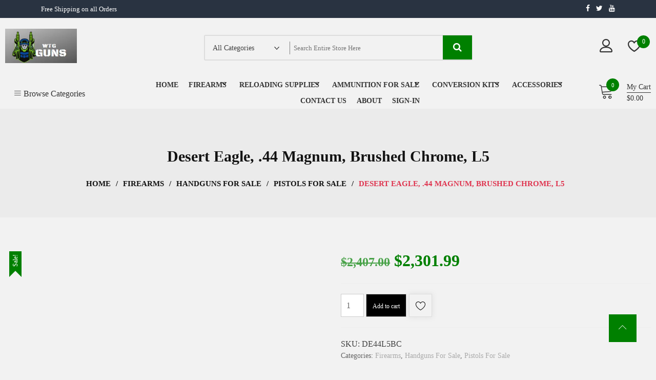

--- FILE ---
content_type: text/html; charset=UTF-8
request_url: https://westerngunshop.com/product/desert-eagle-44-magnum-brushed-chrome-l5/
body_size: 31519
content:
<!doctype html><html lang="en-US" itemscope itemtype="http://schema.org/WebPage"><head><script data-no-optimize="1">var litespeed_docref=sessionStorage.getItem("litespeed_docref");litespeed_docref&&(Object.defineProperty(document,"referrer",{get:function(){return litespeed_docref}}),sessionStorage.removeItem("litespeed_docref"));</script> <meta charset="UTF-8"><meta name="viewport" content="width=device-width, initial-scale=1"><link rel="profile" href="https://gmpg.org/xfn/11"> <script type="litespeed/javascript">document.documentElement.className=document.documentElement.className+' yes-js js_active js'</script> <meta name='robots' content='index, follow, max-image-preview:large, max-snippet:-1, max-video-preview:-1' /><title>Buy Desert Eagle, .44 Magnum, Brushed Chrome, L5 Online - Western Gun Shop</title><meta name="description" content="Buy Desert Eagle, .44 Magnum, Brushed Chrome, L5 Online. Desert Eagle® Mark XIX Pistol, .44 Magnum, Black Aluminum Frame, Brushed Chrome Slide/Barrel with Integral Muzzle Brake" /><link rel="canonical" href="https://westerngunshop.com/product/desert-eagle-44-magnum-brushed-chrome-l5/" /><meta property="og:locale" content="en_US" /><meta property="og:type" content="article" /><meta property="og:title" content="Buy Desert Eagle, .44 Magnum, Brushed Chrome, L5 Online - Western Gun Shop" /><meta property="og:description" content="Buy Desert Eagle, .44 Magnum, Brushed Chrome, L5 Online. Desert Eagle® Mark XIX Pistol, .44 Magnum, Black Aluminum Frame, Brushed Chrome Slide/Barrel with Integral Muzzle Brake" /><meta property="og:url" content="https://westerngunshop.com/product/desert-eagle-44-magnum-brushed-chrome-l5/" /><meta property="og:site_name" content="Western Gun Shop" /><meta property="article:modified_time" content="2022-02-09T00:15:32+00:00" /><meta property="og:image" content="https://westerngunshop.com/wp-content/uploads/2022/02/Buy-Desert-Eagle-.44-Magnum-Brushed-Chrome-L5-Online.png" /><meta property="og:image:width" content="530" /><meta property="og:image:height" content="381" /><meta property="og:image:type" content="image/png" /><meta name="twitter:card" content="summary_large_image" /><meta name="twitter:label1" content="Est. reading time" /><meta name="twitter:data1" content="1 minute" /> <script type="application/ld+json" class="yoast-schema-graph">{"@context":"https://schema.org","@graph":[{"@type":"WebPage","@id":"https://westerngunshop.com/product/desert-eagle-44-magnum-brushed-chrome-l5/","url":"https://westerngunshop.com/product/desert-eagle-44-magnum-brushed-chrome-l5/","name":"Buy Desert Eagle, .44 Magnum, Brushed Chrome, L5 Online - Western Gun Shop","isPartOf":{"@id":"https://westerngunshop.com/#website"},"primaryImageOfPage":{"@id":"https://westerngunshop.com/product/desert-eagle-44-magnum-brushed-chrome-l5/#primaryimage"},"image":{"@id":"https://westerngunshop.com/product/desert-eagle-44-magnum-brushed-chrome-l5/#primaryimage"},"thumbnailUrl":"https://westerngunshop.com/wp-content/uploads/2022/02/Buy-Desert-Eagle-.44-Magnum-Brushed-Chrome-L5-Online.png","datePublished":"2022-02-09T00:15:31+00:00","dateModified":"2022-02-09T00:15:32+00:00","description":"Buy Desert Eagle, .44 Magnum, Brushed Chrome, L5 Online. Desert Eagle® Mark XIX Pistol, .44 Magnum, Black Aluminum Frame, Brushed Chrome Slide/Barrel with Integral Muzzle Brake","breadcrumb":{"@id":"https://westerngunshop.com/product/desert-eagle-44-magnum-brushed-chrome-l5/#breadcrumb"},"inLanguage":"en-US","potentialAction":[{"@type":"ReadAction","target":["https://westerngunshop.com/product/desert-eagle-44-magnum-brushed-chrome-l5/"]}]},{"@type":"ImageObject","inLanguage":"en-US","@id":"https://westerngunshop.com/product/desert-eagle-44-magnum-brushed-chrome-l5/#primaryimage","url":"https://westerngunshop.com/wp-content/uploads/2022/02/Buy-Desert-Eagle-.44-Magnum-Brushed-Chrome-L5-Online.png","contentUrl":"https://westerngunshop.com/wp-content/uploads/2022/02/Buy-Desert-Eagle-.44-Magnum-Brushed-Chrome-L5-Online.png","width":530,"height":381,"caption":"Buy Desert Eagle, .44 Magnum, Brushed Chrome, L5 Online"},{"@type":"BreadcrumbList","@id":"https://westerngunshop.com/product/desert-eagle-44-magnum-brushed-chrome-l5/#breadcrumb","itemListElement":[{"@type":"ListItem","position":1,"name":"Home","item":"https://westerngunshop.com/"},{"@type":"ListItem","position":2,"name":"Shop","item":"https://westerngunshop.com/shop/"},{"@type":"ListItem","position":3,"name":"Desert Eagle, .44 Magnum, Brushed Chrome, L5"}]},{"@type":"WebSite","@id":"https://westerngunshop.com/#website","url":"https://westerngunshop.com/","name":"Western Gun Shop","description":"Buy firearms Online","publisher":{"@id":"https://westerngunshop.com/#organization"},"potentialAction":[{"@type":"SearchAction","target":{"@type":"EntryPoint","urlTemplate":"https://westerngunshop.com/?s={search_term_string}"},"query-input":{"@type":"PropertyValueSpecification","valueRequired":true,"valueName":"search_term_string"}}],"inLanguage":"en-US"},{"@type":"Organization","@id":"https://westerngunshop.com/#organization","name":"Western Gun Shop","url":"https://westerngunshop.com/","logo":{"@type":"ImageObject","inLanguage":"en-US","@id":"https://westerngunshop.com/#/schema/logo/image/","url":"https://westerngunshop.com/wp-content/uploads/2023/03/wtgguns.png","contentUrl":"https://westerngunshop.com/wp-content/uploads/2023/03/wtgguns.png","width":222,"height":106,"caption":"Western Gun Shop"},"image":{"@id":"https://westerngunshop.com/#/schema/logo/image/"}}]}</script> <link rel='dns-prefetch' href='//fonts.googleapis.com' /><link rel="alternate" type="application/rss+xml" title="Western Gun Shop &raquo; Feed" href="https://westerngunshop.com/feed/" /><link rel="alternate" type="application/rss+xml" title="Western Gun Shop &raquo; Comments Feed" href="https://westerngunshop.com/comments/feed/" /><link rel="alternate" type="application/rss+xml" title="Western Gun Shop &raquo; Desert Eagle, .44 Magnum, Brushed Chrome, L5 Comments Feed" href="https://westerngunshop.com/product/desert-eagle-44-magnum-brushed-chrome-l5/feed/" /><link rel="alternate" title="oEmbed (JSON)" type="application/json+oembed" href="https://westerngunshop.com/wp-json/oembed/1.0/embed?url=https%3A%2F%2Fwesterngunshop.com%2Fproduct%2Fdesert-eagle-44-magnum-brushed-chrome-l5%2F" /><link rel="alternate" title="oEmbed (XML)" type="text/xml+oembed" href="https://westerngunshop.com/wp-json/oembed/1.0/embed?url=https%3A%2F%2Fwesterngunshop.com%2Fproduct%2Fdesert-eagle-44-magnum-brushed-chrome-l5%2F&#038;format=xml" /><style id='wp-img-auto-sizes-contain-inline-css' type='text/css'>img:is([sizes=auto i],[sizes^="auto," i]){contain-intrinsic-size:3000px 1500px}
/*# sourceURL=wp-img-auto-sizes-contain-inline-css */</style><style id="litespeed-ccss">ul{box-sizing:border-box}:root{--wp--preset--font-size--normal:16px;--wp--preset--font-size--huge:42px}.screen-reader-text{border:0;clip:rect(1px,1px,1px,1px);-webkit-clip-path:inset(50%);clip-path:inset(50%);height:1px;margin:-1px;overflow:hidden;padding:0;position:absolute;width:1px;word-wrap:normal!important}.fa{display:inline-block;font:normal normal normal 14px/1 FontAwesome;font-size:inherit;text-rendering:auto;-webkit-font-smoothing:antialiased;-moz-osx-font-smoothing:grayscale}.fa-search:before{content:"\f002"}.fa-twitter:before{content:"\f099"}.fa-facebook:before{content:"\f09a"}.fa-youtube:before{content:"\f167"}:root{--woocommerce:#7f54b3;--wc-green:#7ad03a;--wc-red:#a00;--wc-orange:#ffba00;--wc-blue:#2ea2cc;--wc-primary:#7f54b3;--wc-primary-text:#fff;--wc-secondary:#e9e6ed;--wc-secondary-text:#515151;--wc-highlight:#b3af54;--wc-highligh-text:#fff;--wc-content-bg:#fff;--wc-subtext:#767676}.yith-wcwl-add-button a.add_to_wishlist{margin:0;box-shadow:none;text-shadow:none}body{--wp--preset--color--black:#000;--wp--preset--color--cyan-bluish-gray:#abb8c3;--wp--preset--color--white:#fff;--wp--preset--color--pale-pink:#f78da7;--wp--preset--color--vivid-red:#cf2e2e;--wp--preset--color--luminous-vivid-orange:#ff6900;--wp--preset--color--luminous-vivid-amber:#fcb900;--wp--preset--color--light-green-cyan:#7bdcb5;--wp--preset--color--vivid-green-cyan:#00d084;--wp--preset--color--pale-cyan-blue:#8ed1fc;--wp--preset--color--vivid-cyan-blue:#0693e3;--wp--preset--color--vivid-purple:#9b51e0;--wp--preset--gradient--vivid-cyan-blue-to-vivid-purple:linear-gradient(135deg,rgba(6,147,227,1) 0%,#9b51e0 100%);--wp--preset--gradient--light-green-cyan-to-vivid-green-cyan:linear-gradient(135deg,#7adcb4 0%,#00d082 100%);--wp--preset--gradient--luminous-vivid-amber-to-luminous-vivid-orange:linear-gradient(135deg,rgba(252,185,0,1) 0%,rgba(255,105,0,1) 100%);--wp--preset--gradient--luminous-vivid-orange-to-vivid-red:linear-gradient(135deg,rgba(255,105,0,1) 0%,#cf2e2e 100%);--wp--preset--gradient--very-light-gray-to-cyan-bluish-gray:linear-gradient(135deg,#eee 0%,#a9b8c3 100%);--wp--preset--gradient--cool-to-warm-spectrum:linear-gradient(135deg,#4aeadc 0%,#9778d1 20%,#cf2aba 40%,#ee2c82 60%,#fb6962 80%,#fef84c 100%);--wp--preset--gradient--blush-light-purple:linear-gradient(135deg,#ffceec 0%,#9896f0 100%);--wp--preset--gradient--blush-bordeaux:linear-gradient(135deg,#fecda5 0%,#fe2d2d 50%,#6b003e 100%);--wp--preset--gradient--luminous-dusk:linear-gradient(135deg,#ffcb70 0%,#c751c0 50%,#4158d0 100%);--wp--preset--gradient--pale-ocean:linear-gradient(135deg,#fff5cb 0%,#b6e3d4 50%,#33a7b5 100%);--wp--preset--gradient--electric-grass:linear-gradient(135deg,#caf880 0%,#71ce7e 100%);--wp--preset--gradient--midnight:linear-gradient(135deg,#020381 0%,#2874fc 100%);--wp--preset--font-size--small:13px;--wp--preset--font-size--medium:20px;--wp--preset--font-size--large:36px;--wp--preset--font-size--x-large:42px;--wp--preset--spacing--20:.44rem;--wp--preset--spacing--30:.67rem;--wp--preset--spacing--40:1rem;--wp--preset--spacing--50:1.5rem;--wp--preset--spacing--60:2.25rem;--wp--preset--spacing--70:3.38rem;--wp--preset--spacing--80:5.06rem;--wp--preset--shadow--natural:6px 6px 9px rgba(0,0,0,.2);--wp--preset--shadow--deep:12px 12px 50px rgba(0,0,0,.4);--wp--preset--shadow--sharp:6px 6px 0px rgba(0,0,0,.2);--wp--preset--shadow--outlined:6px 6px 0px -3px rgba(255,255,255,1),6px 6px rgba(0,0,0,1);--wp--preset--shadow--crisp:6px 6px 0px rgba(0,0,0,1)}button.pswp__button{box-shadow:none!important;background-image:url(/wp-content/plugins/woocommerce/assets/css/photoswipe/default-skin/default-skin.png)!important}button.pswp__button,button.pswp__button--arrow--left:before,button.pswp__button--arrow--right:before{background-color:transparent!important}button.pswp__button--arrow--left,button.pswp__button--arrow--right{background-image:none!important}.pswp{display:none;position:absolute;width:100%;height:100%;left:0;top:0;overflow:hidden;-ms-touch-action:none;touch-action:none;z-index:1500;-webkit-text-size-adjust:100%;-webkit-backface-visibility:hidden;outline:0}.pswp *{-webkit-box-sizing:border-box;box-sizing:border-box}.pswp__bg{position:absolute;left:0;top:0;width:100%;height:100%;background:#000;opacity:0;-webkit-transform:translateZ(0);transform:translateZ(0);-webkit-backface-visibility:hidden;will-change:opacity}.pswp__scroll-wrap{position:absolute;left:0;top:0;width:100%;height:100%;overflow:hidden}.pswp__container{-ms-touch-action:none;touch-action:none;position:absolute;left:0;right:0;top:0;bottom:0}.pswp__container{-webkit-touch-callout:none}.pswp__bg{will-change:opacity}.pswp__container{-webkit-backface-visibility:hidden}.pswp__item{position:absolute;left:0;right:0;top:0;bottom:0;overflow:hidden}.pswp__button{width:44px;height:44px;position:relative;background:0 0;overflow:visible;-webkit-appearance:none;display:block;border:0;padding:0;margin:0;float:right;opacity:.75;-webkit-box-shadow:none;box-shadow:none}.pswp__button::-moz-focus-inner{padding:0;border:0}.pswp__button,.pswp__button--arrow--left:before,.pswp__button--arrow--right:before{background:url(/wp-content/plugins/woocommerce/assets/css/photoswipe/default-skin/default-skin.png) 0 0 no-repeat;background-size:264px 88px;width:44px;height:44px}.pswp__button--close{background-position:0 -44px}.pswp__button--share{background-position:-44px -44px}.pswp__button--fs{display:none}.pswp__button--zoom{display:none;background-position:-88px 0}.pswp__button--arrow--left,.pswp__button--arrow--right{background:0 0;top:50%;margin-top:-50px;width:70px;height:100px;position:absolute}.pswp__button--arrow--left{left:0}.pswp__button--arrow--right{right:0}.pswp__button--arrow--left:before,.pswp__button--arrow--right:before{content:'';top:35px;background-color:rgba(0,0,0,.3);height:30px;width:32px;position:absolute}.pswp__button--arrow--left:before{left:6px;background-position:-138px -44px}.pswp__button--arrow--right:before{right:6px;background-position:-94px -44px}.pswp__share-modal{display:block;background:rgba(0,0,0,.5);width:100%;height:100%;top:0;left:0;padding:10px;position:absolute;z-index:1600;opacity:0;-webkit-backface-visibility:hidden;will-change:opacity}.pswp__share-modal--hidden{display:none}.pswp__share-tooltip{z-index:1620;position:absolute;background:#fff;top:56px;border-radius:2px;display:block;width:auto;right:44px;-webkit-box-shadow:0 2px 5px rgba(0,0,0,.25);box-shadow:0 2px 5px rgba(0,0,0,.25);-webkit-transform:translateY(6px);-ms-transform:translateY(6px);transform:translateY(6px);-webkit-backface-visibility:hidden;will-change:transform}.pswp__counter{position:absolute;left:0;top:0;height:44px;font-size:13px;line-height:44px;color:#fff;opacity:.75;padding:0 10px}.pswp__caption{position:absolute;left:0;bottom:0;width:100%;min-height:44px}.pswp__caption__center{text-align:left;max-width:420px;margin:0 auto;font-size:13px;padding:10px;line-height:20px;color:#ccc}.pswp__preloader{width:44px;height:44px;position:absolute;top:0;left:50%;margin-left:-22px;opacity:0;will-change:opacity;direction:ltr}.pswp__preloader__icn{width:20px;height:20px;margin:12px}@media screen and (max-width:1024px){.pswp__preloader{position:relative;left:auto;top:auto;margin:0;float:right}}.pswp__ui{-webkit-font-smoothing:auto;visibility:visible;opacity:1;z-index:1550}.pswp__top-bar{position:absolute;left:0;top:0;height:44px;width:100%}.pswp__caption,.pswp__top-bar{-webkit-backface-visibility:hidden;will-change:opacity}.pswp__caption,.pswp__top-bar{background-color:rgba(0,0,0,.5)}.pswp__ui--hidden .pswp__button--arrow--left,.pswp__ui--hidden .pswp__button--arrow--right,.pswp__ui--hidden .pswp__caption,.pswp__ui--hidden .pswp__top-bar{opacity:.001}:root{--woocommerce:#7f54b3;--wc-green:#7ad03a;--wc-red:#a00;--wc-orange:#ffba00;--wc-blue:#2ea2cc;--wc-primary:#7f54b3;--wc-primary-text:#fff;--wc-secondary:#e9e6ed;--wc-secondary-text:#515151;--wc-highlight:#b3af54;--wc-highligh-text:#fff;--wc-content-bg:#fff;--wc-subtext:#767676}.woocommerce img,.woocommerce-page img{height:auto;max-width:100%}.woocommerce #content div.product div.images,.woocommerce div.product div.images,.woocommerce-page #content div.product div.images,.woocommerce-page div.product div.images{float:left;width:48%}.woocommerce #content div.product div.summary,.woocommerce div.product div.summary,.woocommerce-page #content div.product div.summary,.woocommerce-page div.product div.summary{float:right;width:48%;clear:none}.woocommerce #content div.product .woocommerce-tabs,.woocommerce div.product .woocommerce-tabs,.woocommerce-page #content div.product .woocommerce-tabs,.woocommerce-page div.product .woocommerce-tabs{clear:both}@media only screen and (max-width:768px){:root{--woocommerce:#7f54b3;--wc-green:#7ad03a;--wc-red:#a00;--wc-orange:#ffba00;--wc-blue:#2ea2cc;--wc-primary:#7f54b3;--wc-primary-text:#fff;--wc-secondary:#e9e6ed;--wc-secondary-text:#515151;--wc-highlight:#b3af54;--wc-highligh-text:#fff;--wc-content-bg:#fff;--wc-subtext:#767676}.woocommerce #content div.product div.images,.woocommerce #content div.product div.summary,.woocommerce div.product div.images,.woocommerce div.product div.summary,.woocommerce-page #content div.product div.images,.woocommerce-page #content div.product div.summary,.woocommerce-page div.product div.images,.woocommerce-page div.product div.summary{float:none;width:100%}}:root{--woocommerce:#7f54b3;--wc-green:#7ad03a;--wc-red:#a00;--wc-orange:#ffba00;--wc-blue:#2ea2cc;--wc-primary:#7f54b3;--wc-primary-text:#fff;--wc-secondary:#e9e6ed;--wc-secondary-text:#515151;--wc-highlight:#b3af54;--wc-highligh-text:#fff;--wc-content-bg:#fff;--wc-subtext:#767676}.woocommerce-store-notice,p.demo_store{position:absolute;top:0;left:0;right:0;margin:0;width:100%;font-size:1em;padding:1em 0;text-align:center;background-color:#7f54b3;color:#fff;z-index:99998;box-shadow:0 1px 1em rgba(0,0,0,.2);display:none}.woocommerce-store-notice a,p.demo_store a{color:#fff;text-decoration:underline}.screen-reader-text{clip:rect(1px,1px,1px,1px);height:1px;overflow:hidden;position:absolute!important;width:1px;word-wrap:normal!important}.clear{clear:both}.woocommerce .woocommerce-breadcrumb{margin:0 0 1em;padding:0}.woocommerce .woocommerce-breadcrumb:after,.woocommerce .woocommerce-breadcrumb:before{content:" ";display:table}.woocommerce .woocommerce-breadcrumb:after{clear:both}.woocommerce .quantity .qty{width:3.631em;text-align:center}.woocommerce div.product{margin-bottom:0;position:relative}.woocommerce div.product p.stock{font-size:.92em}.woocommerce div.product div.images{margin-bottom:2em}.woocommerce div.product div.images img{display:block;width:100%;height:auto;box-shadow:none}.woocommerce div.product div.images.woocommerce-product-gallery{position:relative}.woocommerce div.product div.images .woocommerce-product-gallery__wrapper{margin:0;padding:0}.woocommerce div.product div.summary{margin-bottom:2em}.woocommerce div.product form.cart{margin-bottom:2em}.woocommerce div.product form.cart:after,.woocommerce div.product form.cart:before{content:" ";display:table}.woocommerce div.product form.cart:after{clear:both}.woocommerce div.product form.cart div.quantity{float:left;margin:0 4px 0 0}.woocommerce div.product form.cart .button{vertical-align:middle;float:left}.woocommerce ul.products li.product a{text-decoration:none}.woocommerce .cart .button{float:none}.woocommerce #review_form #respond .form-submit input{left:auto}html{line-height:1.5;-webkit-text-size-adjust:100%;-ms-overflow-x:hidden;overflow-x:hidden}body{-ms-overflow-x:hidden;overflow-x:hidden}body{margin:0;font-family:poppins;color:#404040;font-weight:400}h1{font-size:2em;margin:.67em 0}a{background-color:transparent}img{border-style:none;max-width:100%;height:auto}button,input,optgroup,select{font-family:inherit;font-size:100%;line-height:1.15;margin:0}button,input{overflow:visible}button,select{text-transform:none}button,[type=button],[type=submit]{-webkit-appearance:button}button::-moz-focus-inner,[type=button]::-moz-focus-inner,[type=submit]::-moz-focus-inner{border-style:none;padding:0}button:-moz-focusring,[type=button]:-moz-focusring,[type=submit]:-moz-focusring{outline:1px dotted ButtonText}[type=number]::-webkit-inner-spin-button,[type=number]::-webkit-outer-spin-button{height:auto}[type=search]{-webkit-appearance:textfield;outline-offset:-2px}[type=search]::-webkit-search-decoration{-webkit-appearance:none}::-webkit-file-upload-button{-webkit-appearance:button;font:inherit}body,button,input,select,optgroup{font-family:poppins;color:#404040;font-weight:400;font-size:16px;font-size:1rem;line-height:1.5}h1{clear:both}p{margin-bottom:1.5em}i{font-style:italic}html{box-sizing:border-box}*,*:before,*:after{box-sizing:inherit}body{background:#fff}ul{margin:0 0 1.5em 3em}ul{list-style:disc}li>ul{margin-bottom:0;margin-left:1.5em}button,input[type=submit]{border:1px solid;border-color:#ccc #ccc #bbb;border-radius:3px;background:#e6e6e6;color:rgba(0,0,0,.8);font-size:12px;font-size:.75rem;line-height:1;padding:.6em 1em .4em}input[type=text],input[type=search],input[type=number]{color:#666;border:1px solid #ccc;border-radius:3px;padding:3px}select{border:1px solid #ccc}a{color:#4169e1}a:visited{color:#4169e1}.main-navigation ul{list-style:none;margin:0;padding-left:0}.main-navigation ul ul{box-shadow:0 3px 3px rgba(0,0,0,.2);float:left;position:absolute;top:100%;left:-999em;z-index:99999}.main-navigation ul ul ul{left:-999em;top:0}a{text-decoration:none}.main-navigation li{position:relative}.main-navigation a{display:block;text-decoration:none}.menu-toggle{display:block}@media screen and (min-width:800px){.menu-toggle{display:none}}.screen-reader-text{border:0;clip:rect(1px,1px,1px,1px);clip-path:inset(50%);height:1px;margin:-1px;overflow:hidden;padding:0;position:absolute!important;width:1px;word-wrap:normal!important}.clear:before,.clear:after,.site-header:before,.site-header:after,.site-content:before,.site-content:after{content:"";display:table;table-layout:fixed}.clear:after,.site-header:after,.site-content:after{clear:both}.widget{margin:0 0 1.5em}form input[type=submit]{background-color:#000;color:#fff;padding:15px 30px;font-size:15px;margin-top:10px;font-weight:800;border-radius:2px}h1{font-size:36px;margin:.67em 0;font-weight:600}.custom-logo-link{display:inline-block}.container{margin:0 auto;width:100%}.store-mart-lite-top-header-wrap{background-color:rgba(41,51,65,1);color:#fff;border-bottom:1px solid #eee}.top-header-left-text{font-size:13px;font-weight:400;font-family:poppins;padding:8px 0;color:#fff}.store-mart-lite-header-icons a{margin-left:8px;color:#fff;font-size:14px}.header-one .store-mart-lite-header-icons{display:flex;display:-webkit-box;display:-moz-box;display:-ms-flexbox;display:-webkit-flex;flex-wrap:wrap;justify-content:space-between;margin:0 auto;width:100%;max-width:1400px;padding:0 10px}.store-mart-lite-top-header-left{display:flex;display:-webkit-box;display:-moz-box;display:-ms-flexbox;display:-webkit-flex;-webkit-flex-wrap:wrap;-ms-flex-wrap:wrap;flex-wrap:wrap}.store-mart-lite-sc-icons{padding-top:4px;padding-left:8px}.site-branding img{width:140px}.store-mart-lite-logos{display:flex;display:-webkit-box;display:-moz-box;display:-ms-flexbox;display:-webkit-flex;-webkit-flex-wrap:wrap;-ms-flex-wrap:wrap;flex-wrap:wrap;-webkit-align-items:center;align-items:center;width:100%;-webkit-justify-content:space-between;justify-content:space-between;padding:20px 10px}.store-mart-lite-logos form{display:flex;display:-webkit-box;display:-moz-box;display:-ms-flexbox;display:-webkit-flex;height:50px;align-items:center;-webkit-align-items:center}.search-wrap{display:flex;display:-webkit-box;display:-moz-box;display:-ms-flexbox;display:-webkit-flex;border:2px solid #ddd;border-radius:3px;height:100%;align-items:center;-webkit-align-items:center;position:relative}.user-logout-wrap.sm-icon-header{margin-right:30px;position:relative}.sm-wishlist-wrap.sm-icon-header{position:relative}.sm_search_wrap select{border:none;-webkit-appearance:none;background-repeat:no-repeat;background-position:right 50%;width:100%;font-size:14px;font-weight:400;padding-left:15px;background-color:transparent;background-image:url(/wp-content/themes/zigcy-lite/assets/images/down-arrow.png)}.sm_search_form input[type=text]{border:none;padding-right:50px;width:350px;background:0 0;text-transform:capitalize}.sm_search_wrap{width:150px;position:relative}.sm_search_form{margin-left:20px}.sm_search_form button#searchsubmit{padding:15px;color:#fff;background-color:#df3550;border:none;position:absolute;top:-1px;right:-1px;font-size:18px;-webkit-border-radius:0px;border-radius:0}.user-logout-wrap.sm-icon-header a{color:#333;font-size:25px}.sm-wishlist-wrap.sm-icon-header a.sm-wishlist-ct-class{color:#333;font-size:25px}.sm_search_wrap:after{position:absolute;top:0;left:110%;background-color:#818181;width:1px;height:25px;content:''}.user-logout-wrap.sm-icon-header span{font-size:14px;position:absolute;z-index:100;top:20px;right:0;max-width:150px;padding:20px;line-height:40px;background:#fff;color:#404040;visibility:hidden;opacity:0;font-family:poppins;-webkit-transform:translateY(45px);-moz-transform:translateY(45px);-ms-transform:translateY(45px);-o-transform:translateY(45px);transform:translateY(45px);-webkit-box-shadow:2px 3px 10px -2px rgba(0,0,0,.2);box-shadow:2px 3px 10px -2px rgba(0,0,0,.2)}.store-mart-lite-login-wrap i{font-weight:800}span.wishlist-counter{position:absolute;top:-5px;left:18px;font-size:12px;background-color:#df3550;border-radius:50%;color:#fff;height:25px;width:25px;text-align:center;line-height:2}.wishlist-dropdown.product_list_widget{font-size:14px;position:absolute;z-index:99;top:15px;right:0;width:350px;padding:20px;padding-bottom:0;color:#333;background:#fff;visibility:hidden;overflow-y:auto;opacity:0;-webkit-transform:translateY(45px);-moz-transform:translateY(45px);-ms-transform:translateY(45px);-o-transform:translateY(45px);transform:translateY(45px);-webkit-box-shadow:2px 3px 10px -2px rgba(0,0,0,.2);box-shadow:2px 3px 10px -2px rgba(0,0,0,.2)}.sm-wishlist-wrap.sm-icon-header p{font-size:14px;color:#7b7b7b;font-family:poppins;margin-top:0;text-align:center}.store-mart-lite-login-wrap{display:flex;display:-webkit-box;display:-moz-box;display:-ms-flexbox;display:-webkit-flex;-webkit-justify-content:flex-end;justify-content:flex-end;margin-right:20px;-webkit-align-items:center;align-items:center}.store-mart-lite-product-cat{display:flex;display:-webkit-box;display:-moz-box;display:-ms-flexbox;display:-webkit-flex;-webkit-flex-wrap:wrap;-ms-flex-wrap:wrap;flex-wrap:wrap;-webkit-justify-content:space-between;justify-content:space-between;-webkit-align-items:center;align-items:center;padding:0 10px}.browse-category-wrap{position:relative;width:250px}.browse-category-wrap ul{list-style:none}.menu li{margin:5px 10px;position:relative;display:inline-block}.main-navigation .menu li.menu-item-has-children{margin-right:15px}.header-one .main-navigation{width:calc(100% - 380px);width:-webkit-calc(100% - 380px);width:-moz-calc(100% - 380px);text-align:center}.header-one .cart-icon-wrap{width:125px}.main-navigation .menu-primary-menu-container ul>li.menu-item-has-children:after{position:absolute;bottom:22px;right:0;color:#000;content:"\f107";font-family:fontawesome}.main-navigation ul>li a{font-family:'Poppins';font-size:14px;font-weight:600;text-transform:uppercase;color:#333}.header-one .main-navigation .menu-primary-menu-container ul>li.menu-item-has-children:after{bottom:2px}.main-navigation ul li span{display:block;position:relative}.sm-cart-icon-wrap span.icon{color:#333;font-size:30px;font-weight:800}.sm-cart-icon-wrap span.lnr.lnr-cart{font-weight:400;color:#333}.sm-cart-icon-wrap span.sm-cart-count{bottom:25px;position:absolute;left:15px;background-color:#df3550;color:#fff;border-radius:50%;font-size:11px;height:25px;width:25px;text-align:center;line-height:2.4}span.sm-cart-icon-wrap{position:relative;padding-right:15px}span.sm-cart-wrap{font-size:14px;padding-left:10px;display:-webkit-box;display:-moz-box;display:-ms-flexbox;display:-webkit-flex;display:flex;-webkit-flex-flow:column;-ms-flex-flow:column;flex-flow:column;font-family:poppins;font-weight:500;color:#333}span.sm-cart-text{border-bottom:1px solid #333}.widget.widget_shopping_cart{margin:0;display:block;position:absolute;opacity:0;visibility:hidden;z-index:11;top:100%;max-height:500px;overflow-y:auto;right:0;min-width:350px;padding:20px;background:#fff;-webkit-transform:translateY(15px);-moz-transform:translateY(15px);-ms-transform:translateY(15px);-o-transform:translateY(15px);transform:translateY(15px);-webkit-box-shadow:2px 3px 10px -2px rgba(0,0,0,.2);box-shadow:2px 3px 10px -2px rgba(0,0,0,.2)}.cart-icon-wrap ul{list-style:none;margin:0;position:relative;padding-left:0}a.cart-contents{display:flex;display:-webkit-box;display:-moz-box;display:-ms-flexbox;display:-webkit-flex;-webkit-flex-wrap:wrap;-ms-flex-wrap:wrap;flex-wrap:wrap;-webkit-align-items:center;align-items:center;-webkit-justify-content:flex-end;justify-content:flex-end}.main-navigation .menu-primary-menu-container ul li.menu-item-has-children>ul.sub-menu{display:block;position:absolute;opacity:0;visibility:hidden;z-index:100;top:15px;left:0;min-width:220px;padding:10px;background:#fff;-webkit-transform:translateY(45px);-moz-transform:translateY(45px);-ms-transform:translateY(45px);-o-transform:translateY(45px);transform:translateY(45px);-webkit-box-shadow:2px 3px 10px -2px rgba(0,0,0,.2);box-shadow:2px 3px 10px -2px rgba(0,0,0,.2)}.main-navigation .menu-primary-menu-container ul.sub-menu{display:block;position:absolute;opacity:0;visibility:hidden;z-index:100;top:15px;left:0;min-width:220px;padding:10px;background:#fff;-webkit-transform:translateY(45px);-moz-transform:translateY(45px);-ms-transform:translateY(45px);-o-transform:translateY(45px);transform:translateY(45px);-webkit-box-shadow:2px 3px 10px -2px rgba(0,0,0,.2);box-shadow:2px 3px 10px -2px rgba(0,0,0,.2)}.main-navigation .menu-primary-menu-container ul li.menu-item-has-children>ul.sub-menu ul.sub-menu{left:110%;top:-10px}.main-navigation .menu-primary-menu-container ul li ul.sub-menu li.menu-item-has-children{position:relative;display:block}.main-navigation .menu-primary-menu-container ul li ul.sub-menu li>a{position:relative;display:inline-block}.browse-category-wrap .categorylist{max-height:0;position:absolute;top:100%;left:0;padding:0 25px;width:100%;background:#fff;overflow:hidden;z-index:10}.browse-category-wrap .categorylist ul li:first-child a{padding-top:0}.browse-category-wrap .categorylist ul li a{color:#666;font-weight:400;font-size:14px;padding:15px 25px;display:block;border-bottom:solid 1px #eee;position:relative;text-decoration:none}.browse-category-wrap .categorylist ul li a:before{content:"";position:absolute;top:100%;height:1px;width:0;left:0;background:#df3550}.browse-category-wrap ul{padding:0;margin:0}.sml-add-to-wishlist-wrap .add-to-wishlist-custom a{position:relative;display:block;color:#fff}.sml-add-to-wishlist-wrap .add-to-wishlist-custom a:before{position:absolute;content:"\e813";top:0;right:5px;font-family:'Linearicons-Free';z-index:9;font-size:16px;color:#000;font-weight:700;background-color:#fff;padding:10px 15px}a.link-wishlist{position:relative}.sml-add-to-wishlist-wrap .add-to-wishlist-custom span:after{content:"";top:50%;left:100%;-webkit-transform:translateY(-50%);-moz-transform:translateY(-50%);-ms-transform:translateY(-50%);-o-transform:translateY(-50%);transform:translateY(-50%);position:absolute;width:0;height:0;border-style:solid;border-width:4px 0 4px 6px;border-color:transparent transparent transparent #df3550}img.ajax-loading{position:absolute;top:15px;right:21px;height:15px;width:15px;visibility:visible;z-index:100}.quantity input.input-text{height:45px!important;width:45px!important;text-align:center;-webkit-appearance:none!important;border-radius:0}.store-mart-lite-bread-home{text-align:center;background:#ebebeb;color:#121212;margin:0;padding:50px 0 55px;position:relative}.content-area{width:100%;padding-top:20px;margin-top:40px;margin-bottom:40px;padding-bottom:20px}.no-sidebar .content-area{width:100%}.sml-archive-wrapper{display:flex;display:-webkit-box;display:-moz-box;display:-ms-flexbox;display:-webkit-flex;-webkit-justify-content:space-between;justify-content:space-between;-webkit-flex-wrap:wrap;-ms-flex-wrap:wrap;flex-wrap:wrap}.sml-page-wrap{display:flex;display:-webkit-box;display:-moz-box;display:-ms-flexbox;display:-webkit-flex;-webkit-flex-wrap:wrap;-ms-flex-wrap:wrap;flex-wrap:wrap;-webkit-justify-content:space-between;justify-content:space-between}.woocommerce-product-details__short-description ul{margin-left:0}.woocommerce button.button.alt{background-color:#000;color:#fff;-webkit-border-radius:0;border-radius:0;height:45px}.summary.entry-summary p.price{font-size:32px!important;font-weight:600!important;margin:10px 0 20px;border-bottom:solid 1px #eee;padding-bottom:20px}.woocommerce div.product p.price{color:#121212}.sml-single-cart-wrapp a.add_to_wishlist,.sml-single-cart-wrapp a.link-wishlist{position:relative}.sml-single-cart-wrapp a.add_to_wishlist:before,.sml-single-cart-wrapp a.link-wishlist:before{content:"\e813";font-size:20px;visibility:visible;position:relative;display:inline-block;font-weight:500;font-family:Linearicons-Free;left:0;color:#000;height:45px;width:45px;line-height:45px;text-align:center;-webkit-border-radius:0px;border-radius:0;border:1px solid #ddd;-webkit-box-shadow:0px 0px 10px 1px rgba(100,100,100,.1);box-shadow:0px 0px 10px 1px rgba(100,100,100,.1)}.sml-single-cart-wrapp.sml-single-product-outer{display:flex;display:-webkit-box;display:-moz-box;display:-ms-flexbox;display:-webkit-flex;-webkit-justify-content:flex-start;justify-content:flex-start;-webkit-flex-wrap:wrap;-ms-flex-wrap:wrap;flex-wrap:wrap;margin-top:20px}.sml-single-cart-wrapp .sml-compare-wrapp,.sml-compare-wrapp{padding-left:5px;display:flex;display:-webkit-box;display:-moz-box;display:-ms-flexbox;display:-webkit-flex}.sml-single-cart-wrapp .yith-wcwl-add-button a.add_to_wishlist span{position:absolute;bottom:190%;left:-10px;color:#fff;opacity:0;visibility:hidden;-webkit-transform:translateY(-20px);-moz-transform:translateY(-20px);-ms-transform:translateY(-20px);-o-transform:translateY(-20px);transform:translateY(-20px);font-size:12px;font-weight:500;white-space:nowrap;background:#4c4c4c;padding:5px 10px}.sml-single-cart-wrapp a.link-wishlist span{position:absolute;bottom:190%;left:-10px;color:#fff;opacity:0;visibility:hidden;-webkit-transform:translateY(-20px);-moz-transform:translateY(-20px);-ms-transform:translateY(-20px);-o-transform:translateY(-20px);transform:translateY(-20px);font-size:12px;font-weight:500;white-space:nowrap;background:#4c4c4c;padding:5px 10px}.sml-single-cart-wrapp a.add_to_wishlist span:after{position:absolute;content:"";top:100%;left:15px;border-style:solid;border-width:6px 6px 0;border-color:#4c4c4c transparent transparent}.sml-single-cart-wrapp .yith-wcwl-wishlistexistsbrowse a span:after{position:absolute;content:"";top:100%;left:10%;border-style:solid;border-width:6px 6px 0;border-color:#4c4c4c transparent transparent}.product_meta{padding:20px 0;border-top:1px solid #eee;border-bottom:1px solid #eee;margin:20px 0}.woocommerce div.product form.cart{margin-bottom:0}.sml-scrollup{position:fixed;z-index:999;bottom:30px;right:15px}.sml-scrollup span{display:block;height:60px;width:60px;margin:20px;text-align:center;line-height:60px;-webkit-border-radius:0;border-radius:0;position:relative;font-size:16px;color:#fff;opacity:1;position:relative;-webkit-transform-origin:center;-moz-transform-origin:center;-ms-transform-origin:center;-o-transform-origin:center;transform-origin:center}.sml-scrollup span:before{content:'';position:absolute;top:0;left:0;width:100%;height:100%;border-radius:inherit;z-index:-1;-webkit-box-shadow:inset 0 0 0 35px #df3550;box-shadow:inset 0 0 0 35px #df3550;-webkit-transform:scale3d(.9,.9,1);-moz-transform:scale3d(.9,.9,1);-ms-transform:scale3d(.9,.9,1);-o-transform:scale3d(.9,.9,1);transform:scale3d(.9,.9,1)}.sml-scrollup span:after{position:absolute;top:0;left:0;width:100%;height:100%;content:"";-webkit-transform:scale3d(1,1,1);-moz-transform:scale3d(1,1,1);-ms-transform:scale3d(1,1,1);-o-transform:scale3d(1,1,1);transform:scale3d(1,1,1);-webkit-box-shadow:0 10px 20px rgba(0,0,0,.025),0 10px 15px rgba(0,0,0,.2);box-shadow:0 10px 20px rgba(0,0,0,.025),0 10px 15px rgba(0,0,0,.2);visibility:hidden;opacity:0}.sml-scrollup span:before{-webkit-box-shadow:inset 0 0 0 35px #df3550;box-shadow:inset 0 0 0 35px #df3550}.woocommerce button.button{background-color:#000;color:#fff;-webkit-border-radius:0;border-radius:0}.widget.widget_shopping_cart::-webkit-scrollbar{width:4px;background-color:color:#df3550}.widget.widget_shopping_cart::-webkit-scrollbar-track{-webkit-box-shadow:inset 0 0 6px rgba(0,0,0,0);border-radius:10px}.widget.widget_shopping_cart::-webkit-scrollbar-thumb{border-radius:10px;-webkit-box-shadow:inset 0 0 6px rgba(0,0,0,.5)}button.menu-toggle{background-color:#df3550}.site-title a{font-size:24px;font-weight:600;text-transform:capitalize;color:#333}p.site-title{margin-bottom:0}.browse-category-wrap .categorylist ul li:first-child a:after{top:3px}.browse-category-wrap .categorylist ul li a:after{content:"\e876";position:absolute;top:17px;left:0;font-size:10px;font-weight:600;font-family:'Linearicons-Free'}.browse-category-wrap .categorylist ul li a{position:relative}.breadcrumb-title h1.page-title{font-size:30px;color:#121212}.store-mart-lite-logos p.site-title{margin:0}.store-mart-lite-logos p.site-description{margin:0}form.search-form:after{position:absolute;top:0;right:0;height:45px;width:45px;text-align:center;line-height:47px;background:#df3550;color:#fff;content:"\e86f";font-family:'Linearicons-Free';z-index:0;font-size:16px;font-weight:500;margin-top:0}form.search-form:after{top:0}form.search-form{position:relative}.woocommerce div.product p.stock{margin-right:5px}.menu-primary-menu-container ul.sub-menu li{display:block;text-align:left}.mob-nav-wrapper{display:none}.content-area{padding-left:10px;padding-right:10px}.woocommerce button.button{-webkit-border-radius:0;border-radius:0}.sml-archive-wrapper .content-area p:first-of-type{margin-top:0}.sml-archive-wrapper .content-area p:last-of-type{margin-bottom:0}button.btn-transparent-toggle.sml-cat-text-wrap{background:0 0;border:none;font-size:16px}button.btn-transparent-toggle.menu-toggle{padding-bottom:0}.woocommerce .store-mart-lite-bread-home .woocommerce-breadcrumb a{color:#121212;padding-right:10px}.woocommerce .store-mart-lite-bread-home .woocommerce-breadcrumb{color:#df3550;padding-right:10px;margin:0;font-size:15px;text-transform:uppercase;font-weight:600}span.delimiter{padding-right:10px;color:#121212}.container{max-width:1400px}.sm_search_form button#searchsubmit,span.wishlist-counter,button.menu-toggle,.sm-cart-icon-wrap span.sm-cart-count{background-color:green}.sm_search_form button#searchsubmit,span.wishlist-counter,button.menu-toggle{background-color:green}.woocommerce div.product p.price{color:green}.main-navigation .menu-primary-menu-container ul li ul.sub-menu li>a:before,.browse-category-wrap .categorylist ul li a:before,.sml-add-to-wishlist-wrap .add-to-wishlist-custom a span,form.search-form:after{background:green}.sml-add-to-wishlist-wrap .add-to-wishlist-custom span:after,.sml-add-to-wishlist-wrap .add-to-wishlist-custom span:after{border-color:transparent transparent transparent green}.sml-scrollup span:before{-webkit-box-shadow:inset 0 0 0 35px green;box-shadow:inset 0 0 0 35px green}.fa{display:inline-block;font:normal normal normal 14px/1 FontAwesome;font-size:inherit;text-rendering:auto;-webkit-font-smoothing:antialiased;-moz-osx-font-smoothing:grayscale}.fa-search:before{content:"\f002"}.fa-twitter:before{content:"\f099"}.fa-facebook:before{content:"\f09a"}.fa-youtube:before{content:"\f167"}.lnr{font-family:'Linearicons-Free';speak:none;font-style:normal;font-weight:400;font-variant:normal;text-transform:none;line-height:1;-webkit-font-smoothing:antialiased;-moz-osx-font-smoothing:grayscale}.lnr-heart:before{content:"\e813"}.lnr-user:before{content:"\e82a"}.lnr-cart:before{content:"\e82e"}.lnr-cross:before{content:"\e870"}.lnr-menu:before{content:"\e871"}.lnr-chevron-up:before{content:"\e873"}@media screen and (max-width:1366px){.header-one .store-mart-lite-header-icons{max-width:1140px}.container{max-width:1140px}p{font-size:14px}.woocommerce-product-details__short-description ul{font-size:14px}}@media screen and (max-width:992px){.main-navigation .menu-primary-menu-container ul>li.menu-item-has-children:after{top:20px}.cart-icon-wrap{margin-top:15px}.menu li{display:block}.content-area{padding:0}.header-one .site-branding{margin-left:0}.header-one .store-mart-lite-header-icons{display:none}.cart-icon-wrap{margin-top:0}.main-navigation ul{display:block}.main-navigation{-webkit-flex:none;-ms-flex:none;flex:none}.main-navigation{position:relative}button.menu-toggle{display:inline-block;padding:20px 0;width:50px;color:#fff;font-size:20px;font-family:poppins;position:relative;line-height:0;text-align:center;background-color:transparent;border:none}.store-mart-lite-login-wrap{position:absolute;top:45px;right:20px}.store-mart-lite-logos{position:relative}.site-branding{width:100%;text-align:center}span.sm-cart-wrap{display:none}.main-navigation{position:absolute;top:40px;left:0}.browse-category-wrap{width:100%}.store-mart-lite-header-icons{display:none}button.menu-toggle:after{position:absolute;content:'\f0c9';font-family:fontawesome;left:20px;color:#df3550}.site-header{position:relative}.cart-icon-wrap{position:absolute;top:37px;right:145px}.store-mart-lite-logos{-webkit-justify-content:center;justify-content:center}.browse-category-wrap{text-align:center}.store-mart-lite-logos{padding:20px 0}.store-mart-lite-login-wrap{position:absolute;top:40px;right:20px}.store-mart-lite-logos form{margin-top:10px}.store-mart-lite-product-cat{padding-top:0}.sml-shop-wrap .site-main{padding-left:15px;padding-right:15px}.content-area{padding-left:20px}.main-navigation .menu-item-has-children:after{top:0}.main-navigation .menu-primary-menu-container ul li.menu-item-has-children>ul.sub-menu{min-width:720px}.browse-category-wrap .categorylist{top:42px}.content-area{padding-left:0}.header-one .main-navigation{text-align:left}.site-header{display:none}.mob-nav-wrapper{display:block;-webkit-box-sizing:border-box;-moz-box-sizing:border-box;box-sizing:border-box;position:relative}.mob-nav-wrapper .mob-hiriz-wrapp{display:-webkit-box;display:-moz-box;display:-ms-flexbox;display:-webkit-flex;display:flex;-webkit-flex-wrap:wrap;-ms-flex-wrap:wrap;flex-wrap:wrap;-ms-flex-align:center;-webkit-align-items:center;-webkit-box-align:center;align-items:center;-webkit-justify-content:space-between;justify-content:space-between;padding:15px;-webkit-box-shadow:1px 1px 5px 1px rgba(0,0,0,.075);box-shadow:1px 1px 5px 1px rgba(0,0,0,.075)}.mob-nav-wrapper .site-header-cart{list-style:none}.mob-side-nav-wrapp{position:fixed;top:0;left:0;z-index:99999;background:#fff;width:100%;max-width:350px;height:100vh;overflow:auto;padding:30px 20px;-webkit-transform:translateX(-100%);-moz-transform:translateX(-100%);-ms-transform:translateX(-100%);-o-transform:translateX(-100%);transform:translateX(-100%)}.menu-toggle{display:block}.mob-nav-wrapper .lnr-menu:before{content:"\e871";font-size:22px;font-weight:600;line-height:1}.mob-nav-wrapper .top-close-wrapp img.custom-logo{width:140px}.mob-nav-close{position:absolute;top:0;right:15px}button.btn-transparent{background:0 0;border:none}.mob-nav-wrapper span.lnr.lnr-cross{display:block;height:30px;width:30px;font-size:28px;text-align:center;line-height:30px;font-weight:400}.mob-nav-wrapper input.search-field{width:100%;height:45px;position:relative;-webkit-appearance:none;-moz-appearance:none;appearance:none;line-height:45px;padding:0 55px 0 10px;border:1px solid #eee;font-size:14px;-webkit-border-radius:0;border-radius:0}.mob-nav-wrapper input.search-submit{position:absolute;top:0;right:0;height:45px;width:45px;margin:0;font-size:0px;z-index:100;opacity:0}.mob-nav-wrapper .search-wrapp{margin:20px 0}.mob-nav-wrapper .menu{margin:0;padding:0}.mob-nav-wrapper .menu li{display:none;margin:10px 0}.mob-side-nav-wrapp .menu-wrapp-outer .menu-primary-menu-container li a{color:#333}.mob-side-nav-wrapp .menu-wrapp-outer .menu-primary-menu-container li>.sub-menu{margin:0;padding:0 0 0 15px}.top-close-wrapp{padding-top:20px}}@media screen and (max-width:900px){.header-one .menu li{margin:5px 10px}.mob-nav-wrapper .site-header-cart{list-style:none;margin:0;padding:0}}@media screen and (max-width:700px){.store-mart-lite-login-wrap{display:none}}@media screen and (max-width:600px){.sm_search_form input[type=text]{width:100%}}@media screen and (max-width:550px){.header-one .cart-icon-wrap{display:none}.breadcrumb-title h1.page-title{font-size:26px}}@media screen and (max-width:425px){.site-branding{margin-left:0}.store-mart-lite-header-icons{justify-content:center}.store-mart-lite-logos{-webkit-justify-content:center;justify-content:center}.content-area{width:100%}.sm_search_wrap{width:130px}.wishlist-dropdown.product_list_widget{right:-125px}.sm_search_form input[type=text]{width:260px}.store-mart-lite-login-wrap{margin-top:10px}p{font-size:12px}.cart-icon-wrap{top:100px;right:235px}.store-mart-lite-login-wrap{top:95px;right:120px}.store-mart-lite-logos form{margin-top:20px}.widget.widget_shopping_cart{right:-225px}.sml-shop-wrap .site-main{padding-right:15px}.woocommerce-product-details__short-description{font-size:13px}.site-branding img{width:90%}.main-navigation .menu-primary-menu-container ul li.menu-item-has-children>ul.sub-menu{min-width:360px}.mob-nav-wrapper .site-header-cart{list-style:none;margin:0;padding:0}.mob-nav-wrapper img.custom-logo{width:100px}}@media screen and (max-width:375px){.store-mart-lite-top-header-left{-webkit-justify-content:center;justify-content:center}.sm_search_wrap{width:100px}.sm_search_form input[type=text]{padding-right:20px}.sm_search_wrap select{font-size:11px;padding-left:2px}.sm_search_form input[type=text]{padding-right:46px}.sm_search_form{margin-left:9px}.sm_search_form input[type=text]{width:250px}.main-navigation .menu-primary-menu-container ul li.menu-item-has-children>ul.sub-menu{min-width:320px}}@media screen and (max-width:320px){.sm_search_form{margin-left:0}.sm_search_wrap:after{left:100%}.sm_search_wrap{width:100px}.sm_search_wrap select{padding-left:0}.sm_search_form input[type=text]{padding-right:0}.sm_search_form input[type=text]{width:210px}.wishlist-dropdown.product_list_widget{right:-104px}.store-mart-lite-login-wrap{right:80px}.cart-icon-wrap{right:200px}.site-branding img{width:75%}.main-navigation .menu-primary-menu-container ul li.menu-item-has-children>ul.sub-menu{min-width:270px}.wishlist-dropdown.product_list_widget{width:315px}.widget.widget_shopping_cart{right:-185px;min-width:290px}.mob-side-nav-wrapp{max-width:310px}}.site-title,.site-description{position:absolute;clip:rect(1px,1px,1px,1px)}body.custom-background{background-color:#f2f2f2}.sm_search_form button#searchsubmit{padding:14.5px 20px}p.woocommerce-store-notice.demo_store{background-color:#008;color:#fff}a.woocommerce-store-notice__dismiss-link{color:grey!important}.screen-reader-text{clip:rect(1px,1px,1px,1px);word-wrap:normal!important;border:0;clip-path:inset(50%);height:1px;margin:-1px;overflow:hidden;overflow-wrap:normal!important;padding:0;position:absolute!important;width:1px}</style><link rel="preload" data-asynced="1" data-optimized="2" as="style" onload="this.onload=null;this.rel='stylesheet'" href="https://westerngunshop.com/wp-content/litespeed/css/34a76c23b1a75169784a394e5fcfa6ca.css?ver=de2eb" /><script data-optimized="1" type="litespeed/javascript" data-src="https://westerngunshop.com/wp-content/plugins/litespeed-cache/assets/js/css_async.min.js"></script> <style id='wp-block-library-theme-inline-css' type='text/css'>.wp-block-audio :where(figcaption){color:#555;font-size:13px;text-align:center}.is-dark-theme .wp-block-audio :where(figcaption){color:#ffffffa6}.wp-block-audio{margin:0 0 1em}.wp-block-code{border:1px solid #ccc;border-radius:4px;font-family:Menlo,Consolas,monaco,monospace;padding:.8em 1em}.wp-block-embed :where(figcaption){color:#555;font-size:13px;text-align:center}.is-dark-theme .wp-block-embed :where(figcaption){color:#ffffffa6}.wp-block-embed{margin:0 0 1em}.blocks-gallery-caption{color:#555;font-size:13px;text-align:center}.is-dark-theme .blocks-gallery-caption{color:#ffffffa6}:root :where(.wp-block-image figcaption){color:#555;font-size:13px;text-align:center}.is-dark-theme :root :where(.wp-block-image figcaption){color:#ffffffa6}.wp-block-image{margin:0 0 1em}.wp-block-pullquote{border-bottom:4px solid;border-top:4px solid;color:currentColor;margin-bottom:1.75em}.wp-block-pullquote :where(cite),.wp-block-pullquote :where(footer),.wp-block-pullquote__citation{color:currentColor;font-size:.8125em;font-style:normal;text-transform:uppercase}.wp-block-quote{border-left:.25em solid;margin:0 0 1.75em;padding-left:1em}.wp-block-quote cite,.wp-block-quote footer{color:currentColor;font-size:.8125em;font-style:normal;position:relative}.wp-block-quote:where(.has-text-align-right){border-left:none;border-right:.25em solid;padding-left:0;padding-right:1em}.wp-block-quote:where(.has-text-align-center){border:none;padding-left:0}.wp-block-quote.is-large,.wp-block-quote.is-style-large,.wp-block-quote:where(.is-style-plain){border:none}.wp-block-search .wp-block-search__label{font-weight:700}.wp-block-search__button{border:1px solid #ccc;padding:.375em .625em}:where(.wp-block-group.has-background){padding:1.25em 2.375em}.wp-block-separator.has-css-opacity{opacity:.4}.wp-block-separator{border:none;border-bottom:2px solid;margin-left:auto;margin-right:auto}.wp-block-separator.has-alpha-channel-opacity{opacity:1}.wp-block-separator:not(.is-style-wide):not(.is-style-dots){width:100px}.wp-block-separator.has-background:not(.is-style-dots){border-bottom:none;height:1px}.wp-block-separator.has-background:not(.is-style-wide):not(.is-style-dots){height:2px}.wp-block-table{margin:0 0 1em}.wp-block-table td,.wp-block-table th{word-break:normal}.wp-block-table :where(figcaption){color:#555;font-size:13px;text-align:center}.is-dark-theme .wp-block-table :where(figcaption){color:#ffffffa6}.wp-block-video :where(figcaption){color:#555;font-size:13px;text-align:center}.is-dark-theme .wp-block-video :where(figcaption){color:#ffffffa6}.wp-block-video{margin:0 0 1em}:root :where(.wp-block-template-part.has-background){margin-bottom:0;margin-top:0;padding:1.25em 2.375em}
/*# sourceURL=/wp-includes/css/dist/block-library/theme.min.css */</style><style id='classic-theme-styles-inline-css' type='text/css'>/*! This file is auto-generated */
.wp-block-button__link{color:#fff;background-color:#32373c;border-radius:9999px;box-shadow:none;text-decoration:none;padding:calc(.667em + 2px) calc(1.333em + 2px);font-size:1.125em}.wp-block-file__button{background:#32373c;color:#fff;text-decoration:none}
/*# sourceURL=/wp-includes/css/classic-themes.min.css */</style><style id='yith-wcwl-main-inline-css' type='text/css'>:root { --rounded-corners-radius: 16px; --color-add-to-cart-background: #333333; --color-add-to-cart-text: #FFFFFF; --color-add-to-cart-border: #333333; --color-add-to-cart-background-hover: #4F4F4F; --color-add-to-cart-text-hover: #FFFFFF; --color-add-to-cart-border-hover: #4F4F4F; --add-to-cart-rounded-corners-radius: 16px; --color-button-style-1-background: #333333; --color-button-style-1-text: #FFFFFF; --color-button-style-1-border: #333333; --color-button-style-1-background-hover: #4F4F4F; --color-button-style-1-text-hover: #FFFFFF; --color-button-style-1-border-hover: #4F4F4F; --color-button-style-2-background: #333333; --color-button-style-2-text: #FFFFFF; --color-button-style-2-border: #333333; --color-button-style-2-background-hover: #4F4F4F; --color-button-style-2-text-hover: #FFFFFF; --color-button-style-2-border-hover: #4F4F4F; --color-wishlist-table-background: #FFFFFF; --color-wishlist-table-text: #6d6c6c; --color-wishlist-table-border: #FFFFFF; --color-headers-background: #F4F4F4; --color-share-button-color: #FFFFFF; --color-share-button-color-hover: #FFFFFF; --color-fb-button-background: #39599E; --color-fb-button-background-hover: #595A5A; --color-tw-button-background: #45AFE2; --color-tw-button-background-hover: #595A5A; --color-pr-button-background: #AB2E31; --color-pr-button-background-hover: #595A5A; --color-em-button-background: #FBB102; --color-em-button-background-hover: #595A5A; --color-wa-button-background: #00A901; --color-wa-button-background-hover: #595A5A; --feedback-duration: 3s } 
 :root { --rounded-corners-radius: 16px; --color-add-to-cart-background: #333333; --color-add-to-cart-text: #FFFFFF; --color-add-to-cart-border: #333333; --color-add-to-cart-background-hover: #4F4F4F; --color-add-to-cart-text-hover: #FFFFFF; --color-add-to-cart-border-hover: #4F4F4F; --add-to-cart-rounded-corners-radius: 16px; --color-button-style-1-background: #333333; --color-button-style-1-text: #FFFFFF; --color-button-style-1-border: #333333; --color-button-style-1-background-hover: #4F4F4F; --color-button-style-1-text-hover: #FFFFFF; --color-button-style-1-border-hover: #4F4F4F; --color-button-style-2-background: #333333; --color-button-style-2-text: #FFFFFF; --color-button-style-2-border: #333333; --color-button-style-2-background-hover: #4F4F4F; --color-button-style-2-text-hover: #FFFFFF; --color-button-style-2-border-hover: #4F4F4F; --color-wishlist-table-background: #FFFFFF; --color-wishlist-table-text: #6d6c6c; --color-wishlist-table-border: #FFFFFF; --color-headers-background: #F4F4F4; --color-share-button-color: #FFFFFF; --color-share-button-color-hover: #FFFFFF; --color-fb-button-background: #39599E; --color-fb-button-background-hover: #595A5A; --color-tw-button-background: #45AFE2; --color-tw-button-background-hover: #595A5A; --color-pr-button-background: #AB2E31; --color-pr-button-background-hover: #595A5A; --color-em-button-background: #FBB102; --color-em-button-background-hover: #595A5A; --color-wa-button-background: #00A901; --color-wa-button-background-hover: #595A5A; --feedback-duration: 3s } 
/*# sourceURL=yith-wcwl-main-inline-css */</style><style id='global-styles-inline-css' type='text/css'>:root{--wp--preset--aspect-ratio--square: 1;--wp--preset--aspect-ratio--4-3: 4/3;--wp--preset--aspect-ratio--3-4: 3/4;--wp--preset--aspect-ratio--3-2: 3/2;--wp--preset--aspect-ratio--2-3: 2/3;--wp--preset--aspect-ratio--16-9: 16/9;--wp--preset--aspect-ratio--9-16: 9/16;--wp--preset--color--black: #000000;--wp--preset--color--cyan-bluish-gray: #abb8c3;--wp--preset--color--white: #ffffff;--wp--preset--color--pale-pink: #f78da7;--wp--preset--color--vivid-red: #cf2e2e;--wp--preset--color--luminous-vivid-orange: #ff6900;--wp--preset--color--luminous-vivid-amber: #fcb900;--wp--preset--color--light-green-cyan: #7bdcb5;--wp--preset--color--vivid-green-cyan: #00d084;--wp--preset--color--pale-cyan-blue: #8ed1fc;--wp--preset--color--vivid-cyan-blue: #0693e3;--wp--preset--color--vivid-purple: #9b51e0;--wp--preset--gradient--vivid-cyan-blue-to-vivid-purple: linear-gradient(135deg,rgb(6,147,227) 0%,rgb(155,81,224) 100%);--wp--preset--gradient--light-green-cyan-to-vivid-green-cyan: linear-gradient(135deg,rgb(122,220,180) 0%,rgb(0,208,130) 100%);--wp--preset--gradient--luminous-vivid-amber-to-luminous-vivid-orange: linear-gradient(135deg,rgb(252,185,0) 0%,rgb(255,105,0) 100%);--wp--preset--gradient--luminous-vivid-orange-to-vivid-red: linear-gradient(135deg,rgb(255,105,0) 0%,rgb(207,46,46) 100%);--wp--preset--gradient--very-light-gray-to-cyan-bluish-gray: linear-gradient(135deg,rgb(238,238,238) 0%,rgb(169,184,195) 100%);--wp--preset--gradient--cool-to-warm-spectrum: linear-gradient(135deg,rgb(74,234,220) 0%,rgb(151,120,209) 20%,rgb(207,42,186) 40%,rgb(238,44,130) 60%,rgb(251,105,98) 80%,rgb(254,248,76) 100%);--wp--preset--gradient--blush-light-purple: linear-gradient(135deg,rgb(255,206,236) 0%,rgb(152,150,240) 100%);--wp--preset--gradient--blush-bordeaux: linear-gradient(135deg,rgb(254,205,165) 0%,rgb(254,45,45) 50%,rgb(107,0,62) 100%);--wp--preset--gradient--luminous-dusk: linear-gradient(135deg,rgb(255,203,112) 0%,rgb(199,81,192) 50%,rgb(65,88,208) 100%);--wp--preset--gradient--pale-ocean: linear-gradient(135deg,rgb(255,245,203) 0%,rgb(182,227,212) 50%,rgb(51,167,181) 100%);--wp--preset--gradient--electric-grass: linear-gradient(135deg,rgb(202,248,128) 0%,rgb(113,206,126) 100%);--wp--preset--gradient--midnight: linear-gradient(135deg,rgb(2,3,129) 0%,rgb(40,116,252) 100%);--wp--preset--font-size--small: 13px;--wp--preset--font-size--medium: 20px;--wp--preset--font-size--large: 36px;--wp--preset--font-size--x-large: 42px;--wp--preset--spacing--20: 0.44rem;--wp--preset--spacing--30: 0.67rem;--wp--preset--spacing--40: 1rem;--wp--preset--spacing--50: 1.5rem;--wp--preset--spacing--60: 2.25rem;--wp--preset--spacing--70: 3.38rem;--wp--preset--spacing--80: 5.06rem;--wp--preset--shadow--natural: 6px 6px 9px rgba(0, 0, 0, 0.2);--wp--preset--shadow--deep: 12px 12px 50px rgba(0, 0, 0, 0.4);--wp--preset--shadow--sharp: 6px 6px 0px rgba(0, 0, 0, 0.2);--wp--preset--shadow--outlined: 6px 6px 0px -3px rgb(255, 255, 255), 6px 6px rgb(0, 0, 0);--wp--preset--shadow--crisp: 6px 6px 0px rgb(0, 0, 0);}:where(.is-layout-flex){gap: 0.5em;}:where(.is-layout-grid){gap: 0.5em;}body .is-layout-flex{display: flex;}.is-layout-flex{flex-wrap: wrap;align-items: center;}.is-layout-flex > :is(*, div){margin: 0;}body .is-layout-grid{display: grid;}.is-layout-grid > :is(*, div){margin: 0;}:where(.wp-block-columns.is-layout-flex){gap: 2em;}:where(.wp-block-columns.is-layout-grid){gap: 2em;}:where(.wp-block-post-template.is-layout-flex){gap: 1.25em;}:where(.wp-block-post-template.is-layout-grid){gap: 1.25em;}.has-black-color{color: var(--wp--preset--color--black) !important;}.has-cyan-bluish-gray-color{color: var(--wp--preset--color--cyan-bluish-gray) !important;}.has-white-color{color: var(--wp--preset--color--white) !important;}.has-pale-pink-color{color: var(--wp--preset--color--pale-pink) !important;}.has-vivid-red-color{color: var(--wp--preset--color--vivid-red) !important;}.has-luminous-vivid-orange-color{color: var(--wp--preset--color--luminous-vivid-orange) !important;}.has-luminous-vivid-amber-color{color: var(--wp--preset--color--luminous-vivid-amber) !important;}.has-light-green-cyan-color{color: var(--wp--preset--color--light-green-cyan) !important;}.has-vivid-green-cyan-color{color: var(--wp--preset--color--vivid-green-cyan) !important;}.has-pale-cyan-blue-color{color: var(--wp--preset--color--pale-cyan-blue) !important;}.has-vivid-cyan-blue-color{color: var(--wp--preset--color--vivid-cyan-blue) !important;}.has-vivid-purple-color{color: var(--wp--preset--color--vivid-purple) !important;}.has-black-background-color{background-color: var(--wp--preset--color--black) !important;}.has-cyan-bluish-gray-background-color{background-color: var(--wp--preset--color--cyan-bluish-gray) !important;}.has-white-background-color{background-color: var(--wp--preset--color--white) !important;}.has-pale-pink-background-color{background-color: var(--wp--preset--color--pale-pink) !important;}.has-vivid-red-background-color{background-color: var(--wp--preset--color--vivid-red) !important;}.has-luminous-vivid-orange-background-color{background-color: var(--wp--preset--color--luminous-vivid-orange) !important;}.has-luminous-vivid-amber-background-color{background-color: var(--wp--preset--color--luminous-vivid-amber) !important;}.has-light-green-cyan-background-color{background-color: var(--wp--preset--color--light-green-cyan) !important;}.has-vivid-green-cyan-background-color{background-color: var(--wp--preset--color--vivid-green-cyan) !important;}.has-pale-cyan-blue-background-color{background-color: var(--wp--preset--color--pale-cyan-blue) !important;}.has-vivid-cyan-blue-background-color{background-color: var(--wp--preset--color--vivid-cyan-blue) !important;}.has-vivid-purple-background-color{background-color: var(--wp--preset--color--vivid-purple) !important;}.has-black-border-color{border-color: var(--wp--preset--color--black) !important;}.has-cyan-bluish-gray-border-color{border-color: var(--wp--preset--color--cyan-bluish-gray) !important;}.has-white-border-color{border-color: var(--wp--preset--color--white) !important;}.has-pale-pink-border-color{border-color: var(--wp--preset--color--pale-pink) !important;}.has-vivid-red-border-color{border-color: var(--wp--preset--color--vivid-red) !important;}.has-luminous-vivid-orange-border-color{border-color: var(--wp--preset--color--luminous-vivid-orange) !important;}.has-luminous-vivid-amber-border-color{border-color: var(--wp--preset--color--luminous-vivid-amber) !important;}.has-light-green-cyan-border-color{border-color: var(--wp--preset--color--light-green-cyan) !important;}.has-vivid-green-cyan-border-color{border-color: var(--wp--preset--color--vivid-green-cyan) !important;}.has-pale-cyan-blue-border-color{border-color: var(--wp--preset--color--pale-cyan-blue) !important;}.has-vivid-cyan-blue-border-color{border-color: var(--wp--preset--color--vivid-cyan-blue) !important;}.has-vivid-purple-border-color{border-color: var(--wp--preset--color--vivid-purple) !important;}.has-vivid-cyan-blue-to-vivid-purple-gradient-background{background: var(--wp--preset--gradient--vivid-cyan-blue-to-vivid-purple) !important;}.has-light-green-cyan-to-vivid-green-cyan-gradient-background{background: var(--wp--preset--gradient--light-green-cyan-to-vivid-green-cyan) !important;}.has-luminous-vivid-amber-to-luminous-vivid-orange-gradient-background{background: var(--wp--preset--gradient--luminous-vivid-amber-to-luminous-vivid-orange) !important;}.has-luminous-vivid-orange-to-vivid-red-gradient-background{background: var(--wp--preset--gradient--luminous-vivid-orange-to-vivid-red) !important;}.has-very-light-gray-to-cyan-bluish-gray-gradient-background{background: var(--wp--preset--gradient--very-light-gray-to-cyan-bluish-gray) !important;}.has-cool-to-warm-spectrum-gradient-background{background: var(--wp--preset--gradient--cool-to-warm-spectrum) !important;}.has-blush-light-purple-gradient-background{background: var(--wp--preset--gradient--blush-light-purple) !important;}.has-blush-bordeaux-gradient-background{background: var(--wp--preset--gradient--blush-bordeaux) !important;}.has-luminous-dusk-gradient-background{background: var(--wp--preset--gradient--luminous-dusk) !important;}.has-pale-ocean-gradient-background{background: var(--wp--preset--gradient--pale-ocean) !important;}.has-electric-grass-gradient-background{background: var(--wp--preset--gradient--electric-grass) !important;}.has-midnight-gradient-background{background: var(--wp--preset--gradient--midnight) !important;}.has-small-font-size{font-size: var(--wp--preset--font-size--small) !important;}.has-medium-font-size{font-size: var(--wp--preset--font-size--medium) !important;}.has-large-font-size{font-size: var(--wp--preset--font-size--large) !important;}.has-x-large-font-size{font-size: var(--wp--preset--font-size--x-large) !important;}
:where(.wp-block-post-template.is-layout-flex){gap: 1.25em;}:where(.wp-block-post-template.is-layout-grid){gap: 1.25em;}
:where(.wp-block-term-template.is-layout-flex){gap: 1.25em;}:where(.wp-block-term-template.is-layout-grid){gap: 1.25em;}
:where(.wp-block-columns.is-layout-flex){gap: 2em;}:where(.wp-block-columns.is-layout-grid){gap: 2em;}
:root :where(.wp-block-pullquote){font-size: 1.5em;line-height: 1.6;}
/*# sourceURL=global-styles-inline-css */</style><style id='woocommerce-inline-inline-css' type='text/css'>.woocommerce form .form-row .required { visibility: visible; }
/*# sourceURL=woocommerce-inline-inline-css */</style><style id='zigcy-lite-style-inline-css' type='text/css'>.store-mart-lite-cta-wrapper{
        background-image: url(https://westerngunshop.com/wp-content/uploads/2021/11/BUY-HANDGUNS-ONLINE.png.webp);
        background-position:center;
        background-repeat:no-repeat;
        background-size: cover;
    }
    .store-mart-lite-footer-wrap .store-mart-lite-footer-copyright{
        color: #000000;
    }
    .store-mart-lite-section-footer-wrap-main{
        background-color: #d3d3d3;
    }
    .container{
        max-width: 1400px;
    }
    .sm_search_form button#searchsubmit,span.wishlist-counter,.wishlist-dropdown p.buttons a,p.buttons a.wc-forward,.browse-category,a.slider-button,a.promo-price-title:hover::after,.store-mart-lite-button.btn1 a,a.store-mart-cat-prod-btn:hover::after,.store-mart-lite-cta-button a:hover::after,.plx_lat_prod_cat_section a.button.ajax_add_to_cart:hover:before, .plx_lat_prod_cat_section a.button.add_to_cart_button:hover:before,.site-footer ul li a:after,.store-mart-lite-footer-copyright a:after,.woocommerce span.onsale,.sml-blog-wrapp .blog-date,.widget-area h2.widget-title::after,.store-mart-lite-archive-navigation ul li.active a,.store-mart-lite-archive-navigation ul li a:hover,.store-mart-lite-archive-navigation .next a:hover:before, .store-mart-lite-archive-navigation .prev a:hover:before,.woocommerce button.button:hover,.woocommerce-cart .wc-proceed-to-checkout a.checkout-button:hover,.woocommerce button.button.alt:hover,.woocommerce a.button.alt:hover,.sml-single-thumb-wrapp .blog-date,.owl-dots button.owl-dot.active span, .owl-dots .owl-dot:hover span,.owl-dots .owl-dot.active span:hover,a.edit:hover,button.menu-toggle,.widget.woocommerce.widget_product_search button:hover,.header-two span.wishlist-counter,.header-two .sm-cart-icon-wrap span.sm-cart-count,.plx_pro_cat_slider_section .woocommerce .type-product a.add_to_cart_button:hover,.form-submit input#submit:hover,.sm-cart-icon-wrap span.sm-cart-count
    {
        background-color: #008000;

    }
    .sm_search_form button#searchsubmit,span.wishlist-counter,.wishlist-dropdown p.buttons a,p.buttons a.wc-forward,.browse-category,a.slider-button,a.promo-price-title:hover::after,.store-mart-lite-button.btn1 a,a.store-mart-cat-prod-btn:hover::after,.store-mart-lite-cta-button a:hover::after,.plx_lat_prod_cat_section a.button.ajax_add_to_cart:hover:before, .plx_lat_prod_cat_section a.button.add_to_cart_button:hover:before,.site-footer ul li a:after,.store-mart-lite-footer-copyright a:after,.woocommerce span.onsale,.sml-blog-wrapp .blog-date,.widget-area h2.widget-title::after,.store-mart-lite-archive-navigation ul li.active a,.store-mart-lite-archive-navigation ul li a:hover,.store-mart-lite-archive-navigation .next a:hover:before, .store-mart-lite-archive-navigation .prev a:hover:before,.woocommerce button.button:hover,.woocommerce-cart .wc-proceed-to-checkout a.checkout-button:hover,.woocommerce button.button.alt:hover,.woocommerce a.button.alt:hover,.sml-single-thumb-wrapp .blog-date,.owl-dots button.owl-dot.active span, .owl-dots .owl-dot:hover span,.owl-dots .owl-dot.active span:hover,a.edit:hover,button.menu-toggle,.widget.woocommerce.widget_product_search button:hover,.header-two span.wishlist-counter,.header-two .sm-cart-icon-wrap span.sm-cart-count,.plx_pro_cat_slider_section .woocommerce .type-product a.add_to_cart_button:hover,.form-submit input#submit:hover,.plx_pro_cat_slider_section .woocommerce a.added_to_cart:hover,.woocommerce a.button:hover
    {
        background-color: #008000;

    }
    @media (max-width: 992px){
        .mob-side-nav-wrapp .menu-wrapp-outer .menu-primary-menu-container #primary-menu li.mob-menu-toggle > a{
           color: #008000;
       }}
       .store-mart-lite-sc-icons a:hover,.user-logout-wrap.sm-icon-header a span:hover,.sm-wishlist-wrap.sm-icon-header a.sm-wishlist-ct-class:hover,.descr-box a:hover,.wishlist-dropdown p.buttons a:hover,.menu-primary-menu-container a:hover,.main-navigation ul > .menu-item-has-children:hover::after,.cart-icon-wrap:hover .sm-cart-wrap,.cart-icon-wrap:hover .sm-cart-icon-wrap span.icon,.woocommerce-mini-cart.cart_list.product_list_widget h4.item-title a:hover,.main-navigation ul > .menu-item-has-children:hover > a,.descr-box h4.product-title a:hover,.woocommerce-mini-cart.cart_list.product_list_widget h4.item-title a:hover,.browse-category-wrap .categorylist ul li a:hover,a.slider-button:hover,a.promo-price-title:hover,.store-mart-lite-button.btn1 a:hover,a.store-mart-cat-prod-btn:hover,h2.woocommerce-loop-product__title a:hover,.store-mart-lite-cta-button a:hover,.plx_lat_prod_cat_section span.price,.sml-lat-prod-detail-wrap .lat-prod-cat-info h2.prod-title a:hover,.plx_lat_prod_cat_section a.button.ajax_add_to_cart:hover, .plx_lat_prod_cat_section a.button.add_to_cart_button:hover,.woocommerce ul.products li.product .price,.sml-scrollup span:hover,.trail-item.trail-end.current span,.woocommerce span.onsale::after,.sml-blog-wrapp .content-wrapp-outer .cat-links a:hover,.sml-blog-wrapp .content-wrapp-outer .entry-title a:hover,.widget-area li a:hover,.tagcloud a:hover,.woocommerce .woocommerce-cart-form .cart .product-name a:hover,.single-meta-wrapp .author-wrapp a:hover, .single-meta-wrapp .cat-links a:hover,.single-meta-wrapp .cat-links a:hover,.prev-text h4 a:hover,.prev-text h2 a:hover,.single_post_pagination_wrapper .prev-link h2 a:before,.next-text h4 a:hover,.next-text h2 a:hover,.single_post_pagination_wrapper .next-link h2 a:before,.single-tag-wrapp span.tags-links a:hover,.sml-add-to-wishlist-wrap .add-to-wishlist-custom a:hover:before,.sml-add-to-wishlist-wrap .compare-wrap a:hover:before,.sml-quick-view-wrapp a:hover::after,span.posted_in a:hover,.woocommerce-MyAccount-content a,.woocommerce-MyAccount-navigation ul li a:hover,.woocommerce-MyAccount-content a.button:hover,.woocommerce-LostPassword.lost_password a,.header-two .store-mart-lite-header-icons a:hover,.header-two .sm-wishlist-wrap.sm-icon-header:hover span.wishlist-counter, .header-two .sm-cart-icon-wrap:hover span.sm-cart-count,.plx_blog_section .blog-date-inner .posted-day,.plx_blog_section .blog-date-inner .ym-wrapp,.plx_blog_section .blog-inner-content .blog-title a:hover,.plx_blog_section .content-read-more a:hover,.plx_blog_section .content-read-more a:hover:after,.type-product a.add_to_cart_button.button:hover,.store-mart-lite-footer-copyright a,.main-navigation ul > .menu-item-has-children:hover span::after,.main-navigation ul > li.menu-item-has-children:hover::after,.header-one .cart-icon-wrap:hover .sm-cart-wrap,.header-one .cart-icon-wrap:hover .sm-cart-icon-wrap span.icon,.store-mart-lite-section-footer-wrap-main ul li a:hover,.author-wrapp a:hover,.sml-blog-wrapp .content-wrapp-outer .cat-links a,.logged-in-as a:hover,.error-404.not-found p.search-not-exists,.error-404.not-found a,.no-results.not-found .search-submit:hover,.user-logout-wrap.sm-icon-header a:hover,.user-logout-wrap.sm-icon-header a:hover,.header-one .cart-icon-wrap:hover .sm-cart-icon-wrap span,.woocommerce div.product p.price,.sml-archive-wrapper del span.woocommerce-Price-amount.amount,.reply a:hover,small a:hover,.header-one .cart-icon-wrap:hover .sm-cart-icon-wrap span.lnr-cart,.plx_lat_prod_cat_section a.added_to_cart:hover,a.added_to_cart:hover
       {
        color: #008000;
    }
    p.buttons a.wc-forward:hover{
        background: rgba(0,128,0,0.8);
    }
    .woocommerce span.onsale::after,.woocommerce span.onsale::before{
        border-left-color: #008000;
    }
    .main-navigation .menu-primary-menu-container ul li ul.sub-menu li > a:before,.browse-category-wrap .categorylist ul li a:before,.sml-add-to-wishlist-wrap .compare-wrap span,.sml-add-to-wishlist-wrap .add-to-wishlist-custom a span,.sml-blog-wrapp .content-wrapp-inner .sml-read-more a,.widget-area form.search-form::after,.sml-quick-view-wrapp a span,.sml-add-to-wishlist-wrap .add-to-wishlist-custom a.add_to_wishlist.link-wishlist span,.sml-add-to-wishlist-wrap .add-to-wishlist-custom .yith-wcwl-wishlistexistsbrowse.show a span,.main-navigation .menu-primary-menu-container .menu.nav-menu a:before,.header-two .sml-search-icon:hover, .header-two .user-logout-wrap.sm-icon-header a:hover, .header-two .sm-wishlist-wrap.sm-icon-header a.sm-wishlist-ct-class:hover, .header-two .sm-cart-icon-wrap span.icon:hover,.plx_blog_section .content-read-more a:hover:before,.plx_pro_cat_slider_section li.slick-active button,.plx_prod_tab_cat_section .pwtb-catname-wrapper a:before,.main-navigation .menu-primary-menu-container .menu.nav-menu span:before,.sml-blog-wrapp .content-wrapp-outer .sm-read-more a span.hover,form.woocommerce-product-search:after, form.search-form:after, ins{
        background: #008000;
    }
    .wishlist-dropdown p.buttons a,.plx_pro_cat_slider_section .woocommerce .type-product a.add_to_cart_button:hover,.plx_pro_cat_slider_section .woocommerce a.added_to_cart:hover,.wishlist-dropdown p.buttons a:hover{
        border: 1px solid #008000;
    }
    .error-404.not-found a{
        border-bottom: 1px solid #008000;
    }
    .cart-icon-wrap:hover .sm-cart-wrap span.sm-cart-text,.tagcloud a:hover,.plx_blog_section .blog-date-inner .posted-day
    {
        border-color: #008000;
    }
    .sml-add-to-wishlist-wrap .compare-wrap span:after,.sml-add-to-wishlist-wrap .add-to-wishlist-custom span:after,.sml-quick-view-wrapp a span:after,.sml-add-to-wishlist-wrap .add-to-wishlist-custom span:after, .sml-add-to-wishlist-wrap .add-to-wishlist-custom .yith-wcwl-wishlistexistsbrowse.show a span:after{
        border-color: transparent transparent transparent #008000;
    }
    .sml-scrollup span:before{
        -webkit-box-shadow: inset 0 0 0 35px #008000;
        box-shadow: inset 0 0 0 35px #008000;
    }
    .sml-scrollup span:hover:before{
        -webkit-box-shadow: inset 0 0 0 1px #008000;
        box-shadow: inset 0 0 0 1px #008000;
    }
/*# sourceURL=zigcy-lite-style-inline-css */</style><style id='font-awesome-inline-css' type='text/css'>[data-font="FontAwesome"]:before {font-family: 'FontAwesome' !important;content: attr(data-icon) !important;speak: none !important;font-weight: normal !important;font-variant: normal !important;text-transform: none !important;line-height: 1 !important;font-style: normal !important;-webkit-font-smoothing: antialiased !important;-moz-osx-font-smoothing: grayscale !important;}
/*# sourceURL=font-awesome-inline-css */</style><script type="litespeed/javascript" data-src="https://westerngunshop.com/wp-includes/js/jquery/jquery.min.js" id="jquery-core-js"></script> <script id="wc-add-to-cart-js-extra" type="litespeed/javascript">var wc_add_to_cart_params={"ajax_url":"/wp-admin/admin-ajax.php","wc_ajax_url":"/?wc-ajax=%%endpoint%%","i18n_view_cart":"View cart","cart_url":"https://westerngunshop.com/cart/","is_cart":"","cart_redirect_after_add":"no"}</script> <script id="wc-single-product-js-extra" type="litespeed/javascript">var wc_single_product_params={"i18n_required_rating_text":"Please select a rating","i18n_rating_options":["1 of 5 stars","2 of 5 stars","3 of 5 stars","4 of 5 stars","5 of 5 stars"],"i18n_product_gallery_trigger_text":"View full-screen image gallery","review_rating_required":"yes","flexslider":{"rtl":!1,"animation":"slide","smoothHeight":!0,"directionNav":!1,"controlNav":"thumbnails","slideshow":!1,"animationSpeed":500,"animationLoop":!1,"allowOneSlide":!1},"zoom_enabled":"1","zoom_options":[],"photoswipe_enabled":"1","photoswipe_options":{"shareEl":!1,"closeOnScroll":!1,"history":!1,"hideAnimationDuration":0,"showAnimationDuration":0},"flexslider_enabled":"1"}</script> <script id="woocommerce-js-extra" type="litespeed/javascript">var woocommerce_params={"ajax_url":"/wp-admin/admin-ajax.php","wc_ajax_url":"/?wc-ajax=%%endpoint%%","i18n_password_show":"Show password","i18n_password_hide":"Hide password"}</script> <link rel="https://api.w.org/" href="https://westerngunshop.com/wp-json/" /><link rel="alternate" title="JSON" type="application/json" href="https://westerngunshop.com/wp-json/wp/v2/product/2922" /><link rel="EditURI" type="application/rsd+xml" title="RSD" href="https://westerngunshop.com/xmlrpc.php?rsd" /><meta name="generator" content="WordPress 6.9" /><meta name="generator" content="WooCommerce 10.4.3" /><link rel='shortlink' href='https://westerngunshop.com/?p=2922' />
<noscript><style>.woocommerce-product-gallery{ opacity: 1 !important; }</style></noscript><meta name="generator" content="Elementor 3.34.1; features: additional_custom_breakpoints; settings: css_print_method-external, google_font-enabled, font_display-auto"><style type="text/css">.recentcomments a{display:inline !important;padding:0 !important;margin:0 !important;}</style><style>.e-con.e-parent:nth-of-type(n+4):not(.e-lazyloaded):not(.e-no-lazyload),
				.e-con.e-parent:nth-of-type(n+4):not(.e-lazyloaded):not(.e-no-lazyload) * {
					background-image: none !important;
				}
				@media screen and (max-height: 1024px) {
					.e-con.e-parent:nth-of-type(n+3):not(.e-lazyloaded):not(.e-no-lazyload),
					.e-con.e-parent:nth-of-type(n+3):not(.e-lazyloaded):not(.e-no-lazyload) * {
						background-image: none !important;
					}
				}
				@media screen and (max-height: 640px) {
					.e-con.e-parent:nth-of-type(n+2):not(.e-lazyloaded):not(.e-no-lazyload),
					.e-con.e-parent:nth-of-type(n+2):not(.e-lazyloaded):not(.e-no-lazyload) * {
						background-image: none !important;
					}
				}</style><style type="text/css">.site-title,
			.site-description {
			position: absolute;
			clip: rect(1px, 1px, 1px, 1px);
		}</style><style type="text/css" id="custom-background-css">body.custom-background { background-color: #f2f2f2; }</style><link rel="icon" href="https://westerngunshop.com/wp-content/uploads/2022/08/wesgunss-100x100.png" sizes="32x32" /><link rel="icon" href="https://westerngunshop.com/wp-content/uploads/2022/08/wesgunss.png" sizes="192x192" /><link rel="apple-touch-icon" href="https://westerngunshop.com/wp-content/uploads/2022/08/wesgunss.png" /><meta name="msapplication-TileImage" content="https://westerngunshop.com/wp-content/uploads/2022/08/wesgunss.png" /><style type="text/css" id="wp-custom-css">.sm_search_form button#searchsubmit {
    padding: 14.5px 20px;
}
p.woocommerce-store-notice.demo_store {
    background-color: #008;
    color:#ffffff;
}
a.woocommerce-store-notice__dismiss-link {
    color:grey !important;
}</style></head><body class="wp-singular product-template-default single single-product postid-2922 custom-background wp-custom-logo wp-embed-responsive wp-theme-zigcy-lite theme-zigcy-lite woocommerce woocommerce-page woocommerce-no-js woocommerce-active no-sidebar elementor-default elementor-kit-499"><div id="page" class="site">
<a class="skip-link screen-reader-text" href="#content">Skip to content</a><div class="mob-nav-wrapper"><div class="mob-hiriz-wrapp">
<button class="btn-transparent-toggle menu-toggle">
<span class="lnr lnr-menu"></span>
</button>
<a href="https://westerngunshop.com/" class="custom-logo-link" rel="home"><img data-lazyloaded="1" src="[data-uri]" width="222" height="106" data-src="https://westerngunshop.com/wp-content/uploads/2023/03/wtgguns.png.webp" class="custom-logo" alt="Western Gun Shop" decoding="async" /></a><ul id="site-header-cart" class="site-header-cart"><li class="">
<a href="https://westerngunshop.com/cart/" class="cart-contents">
<span class="sm-cart-icon-wrap">
<span class="icon">
<span class="lnr lnr-cart"></span>
</span>
<span class="sm-cart-count">
0				</span>
</span>
<span class="sm-cart-wrap">
<span class="sm-cart-text">My Cart</span>
<span class="sm-cart-amount">&#036;0.00</span>
</span>
</a></li><li><div class="widget woocommerce widget_shopping_cart"><div class="widget_shopping_cart_content"></div></div></li></ul></div><div class="mob-side-nav-wrapp"><div class="top-close-wrapp">
<a href="https://westerngunshop.com/" class="custom-logo-link" rel="home"><img data-lazyloaded="1" src="[data-uri]" width="222" height="106" data-src="https://westerngunshop.com/wp-content/uploads/2023/03/wtgguns.png.webp" class="custom-logo" alt="Western Gun Shop" decoding="async" /></a><div class="mob-nav-close"><button class="btn-transparent" type="button"><span class="lnr lnr-cross"></span></button></div></div><div class="search-wrapp"><form role="search" method="get" class="search-form" action="https://westerngunshop.com/">
<label>
<span class="screen-reader-text">Search for:</span>
<input type="search" class="search-field" placeholder="Search &hellip;" value="" name="s" />
</label>
<input type="submit" class="search-submit" value="Search" /></form></div><div class="menu-wrapp-outer"><div class="menu-primary-menu-container"><ul id="primary-menu" class="menu"><li id="menu-item-1268" class="menu-item menu-item-type-custom menu-item-object-custom menu-item-home menu-item-1268"><a href="https://westerngunshop.com/"><span>Home</span></a></li><li id="menu-item-7711" class="menu-item menu-item-type-taxonomy menu-item-object-product_cat current-product-ancestor current-menu-parent current-product-parent menu-item-has-children menu-item-7711"><a href="https://westerngunshop.com/product-category/firearms/"><span>Firearms</span></a><ul class="sub-menu"><li id="menu-item-7725" class="menu-item menu-item-type-taxonomy menu-item-object-product_cat menu-item-7725"><a href="https://westerngunshop.com/product-category/guns/magnum-research/"><span>Magnum Research</span></a></li><li id="menu-item-7712" class="menu-item menu-item-type-taxonomy menu-item-object-product_cat current-product-ancestor current-menu-parent current-product-parent menu-item-has-children menu-item-7712"><a href="https://westerngunshop.com/product-category/firearms/handguns-for-sale/"><span>Handguns For Sale</span></a><ul class="sub-menu"><li id="menu-item-7722" class="menu-item menu-item-type-taxonomy menu-item-object-product_cat menu-item-7722"><a href="https://westerngunshop.com/product-category/glock/"><span>Glock</span></a></li><li id="menu-item-7713" class="menu-item menu-item-type-taxonomy menu-item-object-product_cat menu-item-7713"><a href="https://westerngunshop.com/product-category/firearms/handguns-for-sale/derringer-for-sale/"><span>Derringer For Sale</span></a></li><li id="menu-item-7714" class="menu-item menu-item-type-taxonomy menu-item-object-product_cat current-product-ancestor current-menu-parent current-product-parent menu-item-7714"><a href="https://westerngunshop.com/product-category/firearms/handguns-for-sale/pistols-for-sale/"><span>Pistols For Sale</span></a></li><li id="menu-item-7715" class="menu-item menu-item-type-taxonomy menu-item-object-product_cat menu-item-7715"><a href="https://westerngunshop.com/product-category/firearms/handguns-for-sale/revolvers-for-sale/"><span>Revolvers For Sale</span></a></li><li id="menu-item-7746" class="menu-item menu-item-type-taxonomy menu-item-object-product_cat menu-item-7746"><a href="https://westerngunshop.com/product-category/browning-for-sale/"><span>Browning For Sale</span></a></li><li id="menu-item-7745" class="menu-item menu-item-type-taxonomy menu-item-object-product_cat menu-item-7745"><a href="https://westerngunshop.com/product-category/auto-ordnance/"><span>Auto-Ordnance</span></a></li></ul></li><li id="menu-item-7717" class="menu-item menu-item-type-taxonomy menu-item-object-product_cat menu-item-has-children menu-item-7717"><a href="https://westerngunshop.com/product-category/firearms/long-guns-for-sale/"><span>Long Guns For Sale</span></a><ul class="sub-menu"><li id="menu-item-7718" class="menu-item menu-item-type-taxonomy menu-item-object-product_cat menu-item-7718"><a href="https://westerngunshop.com/product-category/firearms/long-guns-for-sale/lower-receivers-for-sale/"><span>Lower Receivers For Sale</span></a></li><li id="menu-item-7719" class="menu-item menu-item-type-taxonomy menu-item-object-product_cat menu-item-7719"><a href="https://westerngunshop.com/product-category/firearms/long-guns-for-sale/modern-sporting-rifles-for-sale/"><span>Modern Sporting Rifles For Sale</span></a></li><li id="menu-item-7720" class="menu-item menu-item-type-taxonomy menu-item-object-product_cat menu-item-7720"><a href="https://westerngunshop.com/product-category/firearms/long-guns-for-sale/rifles-for-sale/"><span>Rifles For Sale</span></a></li><li id="menu-item-7721" class="menu-item menu-item-type-taxonomy menu-item-object-product_cat menu-item-7721"><a href="https://westerngunshop.com/product-category/firearms/long-guns-for-sale/shotguns-for-sale/"><span>Shotguns For Sale</span></a></li></ul></li><li id="menu-item-7716" class="menu-item menu-item-type-taxonomy menu-item-object-product_cat menu-item-7716"><a href="https://westerngunshop.com/product-category/firearms/kimber-firearm-for-sale/"><span>Kimber Firearm for Sale</span></a></li><li id="menu-item-7724" class="menu-item menu-item-type-taxonomy menu-item-object-product_cat menu-item-7724"><a href="https://westerngunshop.com/product-category/guns/beretta/"><span>Beretta</span></a></li><li id="menu-item-7723" class="menu-item menu-item-type-taxonomy menu-item-object-product_cat menu-item-7723"><a href="https://westerngunshop.com/product-category/guns/"><span>Guns</span></a></li><li id="menu-item-7747" class="menu-item menu-item-type-taxonomy menu-item-object-product_cat menu-item-7747"><a href="https://westerngunshop.com/product-category/citadel-for-sale/"><span>Citadel For Sale</span></a></li><li id="menu-item-7748" class="menu-item menu-item-type-taxonomy menu-item-object-product_cat menu-item-7748"><a href="https://westerngunshop.com/product-category/cz-usa-for-sale/"><span>Cz-Usa For Sale</span></a></li></ul></li><li id="menu-item-7707" class="menu-item menu-item-type-custom menu-item-object-custom menu-item-has-children menu-item-7707"><a href="#"><span>Reloading Supplies</span></a><ul class="sub-menu"><li id="menu-item-7708" class="menu-item menu-item-type-taxonomy menu-item-object-product_cat menu-item-7708"><a href="https://westerngunshop.com/product-category/primers/"><span>Primers</span></a></li><li id="menu-item-7710" class="menu-item menu-item-type-taxonomy menu-item-object-product_cat menu-item-7710"><a href="https://westerngunshop.com/product-category/smokeless-powder/"><span>Smokeless Powder</span></a></li><li id="menu-item-7709" class="menu-item menu-item-type-taxonomy menu-item-object-product_cat menu-item-7709"><a href="https://westerngunshop.com/product-category/reloading-bullet/"><span>Reloading Bullet</span></a></li></ul></li><li id="menu-item-7726" class="menu-item menu-item-type-taxonomy menu-item-object-product_cat menu-item-has-children menu-item-7726"><a href="https://westerngunshop.com/product-category/ammunition-for-sale/"><span>Ammunition For Sale</span></a><ul class="sub-menu"><li id="menu-item-7743" class="menu-item menu-item-type-taxonomy menu-item-object-product_cat menu-item-7743"><a href="https://westerngunshop.com/product-category/45-acp/"><span>45 ACP</span></a></li><li id="menu-item-7744" class="menu-item menu-item-type-taxonomy menu-item-object-product_cat menu-item-7744"><a href="https://westerngunshop.com/product-category/9mm/"><span>9mm</span></a></li><li id="menu-item-7740" class="menu-item menu-item-type-taxonomy menu-item-object-product_cat menu-item-7740"><a href="https://westerngunshop.com/product-category/ammunition-for-sale/9mm-ammunition-for-sale/"><span>9mm Ammunition For Sale</span></a></li><li id="menu-item-7727" class="menu-item menu-item-type-taxonomy menu-item-object-product_cat menu-item-7727"><a href="https://westerngunshop.com/product-category/ammunition-for-sale/12-gauge-ammunition-for-sale/"><span>12 Gauge Ammunition For Sale</span></a></li><li id="menu-item-7728" class="menu-item menu-item-type-taxonomy menu-item-object-product_cat menu-item-7728"><a href="https://westerngunshop.com/product-category/ammunition-for-sale/20-gauge-ammunition-for-sale/"><span>20 Gauge Ammunition For Sale</span></a></li><li id="menu-item-7729" class="menu-item menu-item-type-taxonomy menu-item-object-product_cat menu-item-7729"><a href="https://westerngunshop.com/product-category/ammunition-for-sale/22-long-rifle-ammunition-for-sale/"><span>22 Long Rifle Ammunition For Sale</span></a></li><li id="menu-item-7730" class="menu-item menu-item-type-taxonomy menu-item-object-product_cat menu-item-7730"><a href="https://westerngunshop.com/product-category/ammunition-for-sale/22-magnum-wmr-ammunition-for-sale/"><span>22 Magnum (WMR) Ammunition For Sale</span></a></li><li id="menu-item-7731" class="menu-item menu-item-type-taxonomy menu-item-object-product_cat menu-item-7731"><a href="https://westerngunshop.com/product-category/ammunition-for-sale/223-remington-5-56-nato-ammunition-for-sale/"><span>223 Remington/5.56 NATO Ammunition For Sale</span></a></li><li id="menu-item-7733" class="menu-item menu-item-type-taxonomy menu-item-object-product_cat menu-item-7733"><a href="https://westerngunshop.com/product-category/ammunition-for-sale/308-winchester-7-62-nato-ammunition-for-sale/"><span>308 Winchester (7.62 NATO) Ammunition For Sale</span></a></li><li id="menu-item-7732" class="menu-item menu-item-type-taxonomy menu-item-object-product_cat menu-item-7732"><a href="https://westerngunshop.com/product-category/ammunition-for-sale/300-winchester-magnum-ammunition-for-sale/"><span>300 Winchester Magnum Ammunition For Sale</span></a></li><li id="menu-item-7734" class="menu-item menu-item-type-taxonomy menu-item-object-product_cat menu-item-7734"><a href="https://westerngunshop.com/product-category/ammunition-for-sale/38-special-ammunition-for-sale/"><span>38 Special Ammunition For Sale</span></a></li><li id="menu-item-7735" class="menu-item menu-item-type-taxonomy menu-item-object-product_cat menu-item-7735"><a href="https://westerngunshop.com/product-category/ammunition-for-sale/380-automatic-colt-pistol-acp-ammunition-for-sale/"><span>380 Automatic Colt Pistol (ACP) Ammunition For Sale</span></a></li><li id="menu-item-7736" class="menu-item menu-item-type-taxonomy menu-item-object-product_cat menu-item-7736"><a href="https://westerngunshop.com/product-category/ammunition-for-sale/40-smith-wesson-ammunition-for-sale/"><span>40 Smith &amp; Wesson Ammunition For Sale</span></a></li><li id="menu-item-7737" class="menu-item menu-item-type-taxonomy menu-item-object-product_cat menu-item-7737"><a href="https://westerngunshop.com/product-category/ammunition-for-sale/45-automatic-colt-pistol-acp-ammunition-for-sale/"><span>45 Automatic Colt Pistol (ACP) Ammunition For Sale</span></a></li><li id="menu-item-7738" class="menu-item menu-item-type-taxonomy menu-item-object-product_cat menu-item-7738"><a href="https://westerngunshop.com/product-category/ammunition-for-sale/6-5mm-creedmoor-ammunition-for-sale/"><span>6.5mm Creedmoor Ammunition For Sale</span></a></li><li id="menu-item-7739" class="menu-item menu-item-type-taxonomy menu-item-object-product_cat menu-item-7739"><a href="https://westerngunshop.com/product-category/ammunition-for-sale/7-62-x-39mm-ammunition-for-sale/"><span>7.62 x 39mm Ammunition For Sale</span></a></li></ul></li><li id="menu-item-7741" class="menu-item menu-item-type-taxonomy menu-item-object-product_cat menu-item-has-children menu-item-7741"><a href="https://westerngunshop.com/product-category/conversion-kits/"><span>Conversion Kits</span></a><ul class="sub-menu"><li id="menu-item-7742" class="menu-item menu-item-type-taxonomy menu-item-object-product_cat menu-item-7742"><a href="https://westerngunshop.com/product-category/guns/magnum-research/"><span>Magnum Research</span></a></li></ul></li><li id="menu-item-629" class="menu-item menu-item-type-custom menu-item-object-custom menu-item-has-children menu-item-629"><a href="#"><span>Accessories</span></a><ul class="sub-menu"><li id="menu-item-649" class="menu-item menu-item-type-custom menu-item-object-custom menu-item-649"><a href="https://westerngunshop.com/product-category/accessories-for-sale/magazines-for-sale/"><span>Magazines</span></a></li></ul></li><li id="menu-item-1798" class="menu-item menu-item-type-post_type menu-item-object-page menu-item-1798"><a href="https://westerngunshop.com/contact-us/"><span>Contact Us</span></a></li><li id="menu-item-1797" class="menu-item menu-item-type-post_type menu-item-object-page menu-item-1797"><a href="https://westerngunshop.com/about/"><span>About</span></a></li><li id="menu-item-1269" class="menu-item menu-item-type-custom menu-item-object-custom menu-item-1269"><a href="https://westerngunshop.com/my-account/"><span>Sign-In</span></a></li></ul></div></div></div></div><header id="masthead" class="site-header header-one  "><div class="store-mart-lite-top-header-wrap"><div class="store-mart-lite-header-icons"><div class = "store-mart-lite-top-header"><div class = "top-header-left-text">
Free Shipping on all Orders</div></div><div class = "store-mart-lite-top-header-left"><div class="store-mart-lite-sc-icons">
<a href="https://www.facebook.com/" target="_self">
<i class="fa fa-facebook"></i>
</a>
<a href="https://www.twitter.com/" target="_self">
<i class="fa fa-twitter"></i>
</a>
<a href="https://www.youtube.com/" target="_self">
<i class="fa fa-youtube"></i>
</a></div></div></div></div><div class="container"><div class ="store-mart-lite-logos"><div class="site-branding">
<a href="https://westerngunshop.com/" class="custom-logo-link" rel="home"><img data-lazyloaded="1" src="[data-uri]" width="222" height="106" data-src="https://westerngunshop.com/wp-content/uploads/2023/03/wtgguns.png.webp" class="custom-logo" alt="Western Gun Shop" decoding="async" /></a><p class="site-title"><a href="https://westerngunshop.com/" rel="home">Western Gun Shop</a></p><p class="site-description">Buy firearms Online</p></div><form role="search" method="get" id="searchform"  action="https://westerngunshop.com/"><div class = "search-wrap"><div class="sm_search_wrap">
<select class="sm_search_product false" name="term"><option value="">All Categories</option><optgroup class="sm-advance-search" label="All Categories"><option  value="12-gauge-ammunition-for-sale">12 Gauge Ammunition For Sale</option><option  value="20-gauge-ammunition-for-sale">20 Gauge Ammunition For Sale</option><option  value="22-long-rifle-ammunition-for-sale">22 Long Rifle Ammunition For Sale</option><option  value="22-magnum-wmr-ammunition-for-sale">22 Magnum (WMR) Ammunition For Sale</option><option  value="223-remington-5-56-nato-ammunition-for-sale">223 Remington/5.56 NATO Ammunition For Sale</option><option  value="300-winchester-magnum-ammunition-for-sale">300 Winchester Magnum Ammunition For Sale</option><option  value="308-winchester-7-62-nato-ammunition-for-sale">308 Winchester (7.62 NATO) Ammunition For Sale</option><option  value="38-special-ammunition-for-sale">38 Special Ammunition For Sale</option><option  value="380-automatic-colt-pistol-acp-ammunition-for-sale">380 Automatic Colt Pistol (ACP) Ammunition For Sale</option><option  value="40-smith-wesson-ammunition-for-sale">40 Smith &amp; Wesson Ammunition For Sale</option><option  value="45-acp">45 ACP</option><option  value="45-automatic-colt-pistol-acp-ammunition-for-sale">45 Automatic Colt Pistol (ACP) Ammunition For Sale</option><option  value="5-56-x-45mm-ammunition-for-sale">5.56 x 45mm Ammunition For Sale</option><option  value="6-5mm-creedmoor-ammunition-for-sale">6.5mm Creedmoor Ammunition For Sale</option><option  value="7-62-x-39mm-ammunition-for-sale">7.62 x 39mm Ammunition For Sale</option><option  value="9mm">9mm</option><option  value="9mm-ammunition-for-sale">9mm Ammunition For Sale</option><option  value="accessories-for-sale">Accessories For Sale</option><option  value="ammunition-for-sale">Ammunition For Sale</option><option  value="auto-ordnance">Auto-Ordnance</option><option  value="benelli-for-sale">Benelli For Sale</option><option  value="beretta">Beretta</option><option  value="beretta-for-sale">Beretta For Sale</option><option  value="black-powders">Black Powders</option><option  value="brass-for-sale">Brass For Sale</option><option  value="browning-for-sale">Browning For Sale</option><option  value="buy-primers-online">Buy Primers Online</option><option  value="citadel-for-sale">Citadel For Sale</option><option  value="conversion-kits">Conversion Kits</option><option  value="cz-usa-for-sale">Cz-Usa For Sale</option><option  value="derringer-for-sale">Derringer For Sale</option><option  value="firearms">Firearms</option><option  value="glock">Glock</option><option  value="gun-parts">Gun Parts</option><option  value="guns">Guns</option><option  value="handguns-for-sale">Handguns For Sale</option><option  value="kimber-firearm-for-sale">Kimber Firearm for Sale</option><option  value="long-guns-for-sale">Long Guns For Sale</option><option  value="lower-receivers-for-sale">Lower Receivers For Sale</option><option  value="magazines-for-sale">Magazines For Sale</option><option  value="magnum-research">Magnum Research</option><option  value="modern-sporting-rifles-for-sale">Modern Sporting Rifles For Sale</option><option  value="pistols-for-sale">Pistols For Sale</option><option  value="primers">Primers</option><option  value="reloading-bullet">Reloading Bullet</option><option  value="revolvers-for-sale">Revolvers For Sale</option><option  value="rifle-ammunition">Rifle Ammunition</option><option  value="rifles-for-sale">Rifles For Sale</option><option  value="shotguns-for-sale">Shotguns For Sale</option><option  value="smokeless-powder">Smokeless Powder</option><option  value="smokeless-powder-for-sale">Smokeless Powder For Sale</option><option  value="uncategorized">Uncategorized</option></optgroup>
</select></div><div class="sm_search_form">
<input type="text" value="" name="s" id="s" placeholder="search entire store here" autocomplete="off"/>
<button type="submit" id="searchsubmit">
<i class="fa fa-search"></i></button>
<input type="hidden" name="post_type" value="product" />
<input type="hidden" name="taxonomy" value="product_cat" /></div><div class="search-content"></div></div></form><div class="store-mart-lite-login-wrap"><div class="user-logout-wrap sm-icon-header">
<a href="https://westerngunshop.com/my-account/">
<i class="lnr lnr-user" aria-hidden="true"></i>
<span>
Login/Signup   </span>
</a></div><div class="sm-wishlist-wrap sm-icon-header">
<a href="https://westerngunshop.com/wishlist" title="My Wishlist" class = "sm-wishlist-ct-class">
<i class="lnr lnr-heart" aria-hidden="true"></i>
<span class="wishlist-counter">
0            </span>
</a><div id="sm-wishlist-loader" style="display:none;">
<img data-lazyloaded="1" src="[data-uri]" width="20" height="20" data-src="https://westerngunshop.com/wp-content/themes/zigcy-lite/assets/images/spinner.gif" alt="Desert Eagle, .44 Magnum, Brushed Chrome, L5"></div><div class="wishlist-dropdown product_list_widget"><p class="empty">No products in the wishlist.</p></div></div></div></div><div class="store-mart-lite-product-cat"><div class="browse-category-wrap">
<button class="btn-transparent-toggle sml-cat-text-wrap">
<i class="lnr lnr-menu"></i>
<span>
Browse Categories        </span>
</button><div class="categorylist"><ul><li><a href="https://westerngunshop.com/product-category/uncategorized/">Uncategorized </a></li><li><a href="https://westerngunshop.com/product-category/ammunition-for-sale/12-gauge-ammunition-for-sale/">12 Gauge Ammunition For Sale </a></li><li><a href="https://westerngunshop.com/product-category/ammunition-for-sale/20-gauge-ammunition-for-sale/">20 Gauge Ammunition For Sale </a></li><li><a href="https://westerngunshop.com/product-category/ammunition-for-sale/22-long-rifle-ammunition-for-sale/">22 Long Rifle Ammunition For Sale </a></li><li><a href="https://westerngunshop.com/product-category/ammunition-for-sale/22-magnum-wmr-ammunition-for-sale/">22 Magnum (WMR) Ammunition For Sale </a></li><li><a href="https://westerngunshop.com/product-category/ammunition-for-sale/223-remington-5-56-nato-ammunition-for-sale/">223 Remington/5.56 NATO Ammunition For Sale </a></li><li><a href="https://westerngunshop.com/product-category/ammunition-for-sale/300-winchester-magnum-ammunition-for-sale/">300 Winchester Magnum Ammunition For Sale </a></li><li><a href="https://westerngunshop.com/product-category/ammunition-for-sale/308-winchester-7-62-nato-ammunition-for-sale/">308 Winchester (7.62 NATO) Ammunition For Sale </a></li><li><a href="https://westerngunshop.com/product-category/ammunition-for-sale/38-special-ammunition-for-sale/">38 Special Ammunition For Sale </a></li><li><a href="https://westerngunshop.com/product-category/ammunition-for-sale/380-automatic-colt-pistol-acp-ammunition-for-sale/">380 Automatic Colt Pistol (ACP) Ammunition For Sale </a></li><li><a href="https://westerngunshop.com/product-category/ammunition-for-sale/40-smith-wesson-ammunition-for-sale/">40 Smith &amp; Wesson Ammunition For Sale </a></li><li><a href="https://westerngunshop.com/product-category/45-acp/">45 ACP </a></li><li><a href="https://westerngunshop.com/product-category/ammunition-for-sale/45-automatic-colt-pistol-acp-ammunition-for-sale/">45 Automatic Colt Pistol (ACP) Ammunition For Sale </a></li><li><a href="https://westerngunshop.com/product-category/ammunition-for-sale/5-56-x-45mm-ammunition-for-sale/">5.56 x 45mm Ammunition For Sale </a></li><li><a href="https://westerngunshop.com/product-category/ammunition-for-sale/6-5mm-creedmoor-ammunition-for-sale/">6.5mm Creedmoor Ammunition For Sale </a></li><li><a href="https://westerngunshop.com/product-category/ammunition-for-sale/7-62-x-39mm-ammunition-for-sale/">7.62 x 39mm Ammunition For Sale </a></li><li><a href="https://westerngunshop.com/product-category/9mm/">9mm </a></li><li><a href="https://westerngunshop.com/product-category/ammunition-for-sale/9mm-ammunition-for-sale/">9mm Ammunition For Sale </a></li><li><a href="https://westerngunshop.com/product-category/accessories-for-sale/">Accessories For Sale </a></li><li><a href="https://westerngunshop.com/product-category/ammunition-for-sale/">Ammunition For Sale </a></li><li><a href="https://westerngunshop.com/product-category/auto-ordnance/">Auto-Ordnance </a></li><li><a href="https://westerngunshop.com/product-category/benelli-for-sale/">Benelli For Sale </a></li><li><a href="https://westerngunshop.com/product-category/guns/beretta/">Beretta </a></li><li><a href="https://westerngunshop.com/product-category/beretta-for-sale/">Beretta For Sale </a></li><li><a href="https://westerngunshop.com/product-category/black-powders/">Black Powders </a></li><li><a href="https://westerngunshop.com/product-category/brass-for-sale/">Brass For Sale </a></li><li><a href="https://westerngunshop.com/product-category/browning-for-sale/">Browning For Sale </a></li><li><a href="https://westerngunshop.com/product-category/buy-primers-online/">Buy Primers Online </a></li><li><a href="https://westerngunshop.com/product-category/citadel-for-sale/">Citadel For Sale </a></li><li><a href="https://westerngunshop.com/product-category/conversion-kits/">Conversion Kits </a></li><li><a href="https://westerngunshop.com/product-category/cz-usa-for-sale/">Cz-Usa For Sale </a></li><li><a href="https://westerngunshop.com/product-category/firearms/handguns-for-sale/derringer-for-sale/">Derringer For Sale </a></li><li><a href="https://westerngunshop.com/product-category/firearms/">Firearms </a></li><li><a href="https://westerngunshop.com/product-category/glock/">Glock </a></li><li><a href="https://westerngunshop.com/product-category/gun-parts/">Gun Parts </a></li><li><a href="https://westerngunshop.com/product-category/guns/">Guns </a></li><li><a href="https://westerngunshop.com/product-category/firearms/handguns-for-sale/">Handguns For Sale </a></li><li><a href="https://westerngunshop.com/product-category/firearms/kimber-firearm-for-sale/">Kimber Firearm for Sale </a></li><li><a href="https://westerngunshop.com/product-category/firearms/long-guns-for-sale/">Long Guns For Sale </a></li><li><a href="https://westerngunshop.com/product-category/firearms/long-guns-for-sale/lower-receivers-for-sale/">Lower Receivers For Sale </a></li><li><a href="https://westerngunshop.com/product-category/accessories-for-sale/magazines-for-sale/">Magazines For Sale </a></li><li><a href="https://westerngunshop.com/product-category/guns/magnum-research/">Magnum Research </a></li><li><a href="https://westerngunshop.com/product-category/firearms/long-guns-for-sale/modern-sporting-rifles-for-sale/">Modern Sporting Rifles For Sale </a></li><li><a href="https://westerngunshop.com/product-category/firearms/handguns-for-sale/pistols-for-sale/">Pistols For Sale </a></li><li><a href="https://westerngunshop.com/product-category/primers/">Primers </a></li><li><a href="https://westerngunshop.com/product-category/reloading-bullet/">Reloading Bullet </a></li><li><a href="https://westerngunshop.com/product-category/firearms/handguns-for-sale/revolvers-for-sale/">Revolvers For Sale </a></li><li><a href="https://westerngunshop.com/product-category/rifle-ammunition/">Rifle Ammunition </a></li><li><a href="https://westerngunshop.com/product-category/firearms/long-guns-for-sale/rifles-for-sale/">Rifles For Sale </a></li><li><a href="https://westerngunshop.com/product-category/firearms/long-guns-for-sale/shotguns-for-sale/">Shotguns For Sale </a></li><li><a href="https://westerngunshop.com/product-category/smokeless-powder/">Smokeless Powder </a></li><li><a href="https://westerngunshop.com/product-category/smokeless-powder-for-sale/">Smokeless Powder For Sale </a></li></ul></div></div><nav id="site-navigation" class="main-navigation">
<button class="menu-toggle" aria-controls="primary-menu" aria-expanded="false"></button><div class="menu-primary-menu-container"><ul id="primary-menu" class="menu"><li class="menu-item menu-item-type-custom menu-item-object-custom menu-item-home menu-item-1268"><a href="https://westerngunshop.com/"><span>Home</span></a></li><li class="menu-item menu-item-type-taxonomy menu-item-object-product_cat current-product-ancestor current-menu-parent current-product-parent menu-item-has-children menu-item-7711"><a href="https://westerngunshop.com/product-category/firearms/"><span>Firearms</span></a><ul class="sub-menu"><li class="menu-item menu-item-type-taxonomy menu-item-object-product_cat menu-item-7725"><a href="https://westerngunshop.com/product-category/guns/magnum-research/"><span>Magnum Research</span></a></li><li class="menu-item menu-item-type-taxonomy menu-item-object-product_cat current-product-ancestor current-menu-parent current-product-parent menu-item-has-children menu-item-7712"><a href="https://westerngunshop.com/product-category/firearms/handguns-for-sale/"><span>Handguns For Sale</span></a><ul class="sub-menu"><li class="menu-item menu-item-type-taxonomy menu-item-object-product_cat menu-item-7722"><a href="https://westerngunshop.com/product-category/glock/"><span>Glock</span></a></li><li class="menu-item menu-item-type-taxonomy menu-item-object-product_cat menu-item-7713"><a href="https://westerngunshop.com/product-category/firearms/handguns-for-sale/derringer-for-sale/"><span>Derringer For Sale</span></a></li><li class="menu-item menu-item-type-taxonomy menu-item-object-product_cat current-product-ancestor current-menu-parent current-product-parent menu-item-7714"><a href="https://westerngunshop.com/product-category/firearms/handguns-for-sale/pistols-for-sale/"><span>Pistols For Sale</span></a></li><li class="menu-item menu-item-type-taxonomy menu-item-object-product_cat menu-item-7715"><a href="https://westerngunshop.com/product-category/firearms/handguns-for-sale/revolvers-for-sale/"><span>Revolvers For Sale</span></a></li><li class="menu-item menu-item-type-taxonomy menu-item-object-product_cat menu-item-7746"><a href="https://westerngunshop.com/product-category/browning-for-sale/"><span>Browning For Sale</span></a></li><li class="menu-item menu-item-type-taxonomy menu-item-object-product_cat menu-item-7745"><a href="https://westerngunshop.com/product-category/auto-ordnance/"><span>Auto-Ordnance</span></a></li></ul></li><li class="menu-item menu-item-type-taxonomy menu-item-object-product_cat menu-item-has-children menu-item-7717"><a href="https://westerngunshop.com/product-category/firearms/long-guns-for-sale/"><span>Long Guns For Sale</span></a><ul class="sub-menu"><li class="menu-item menu-item-type-taxonomy menu-item-object-product_cat menu-item-7718"><a href="https://westerngunshop.com/product-category/firearms/long-guns-for-sale/lower-receivers-for-sale/"><span>Lower Receivers For Sale</span></a></li><li class="menu-item menu-item-type-taxonomy menu-item-object-product_cat menu-item-7719"><a href="https://westerngunshop.com/product-category/firearms/long-guns-for-sale/modern-sporting-rifles-for-sale/"><span>Modern Sporting Rifles For Sale</span></a></li><li class="menu-item menu-item-type-taxonomy menu-item-object-product_cat menu-item-7720"><a href="https://westerngunshop.com/product-category/firearms/long-guns-for-sale/rifles-for-sale/"><span>Rifles For Sale</span></a></li><li class="menu-item menu-item-type-taxonomy menu-item-object-product_cat menu-item-7721"><a href="https://westerngunshop.com/product-category/firearms/long-guns-for-sale/shotguns-for-sale/"><span>Shotguns For Sale</span></a></li></ul></li><li class="menu-item menu-item-type-taxonomy menu-item-object-product_cat menu-item-7716"><a href="https://westerngunshop.com/product-category/firearms/kimber-firearm-for-sale/"><span>Kimber Firearm for Sale</span></a></li><li class="menu-item menu-item-type-taxonomy menu-item-object-product_cat menu-item-7724"><a href="https://westerngunshop.com/product-category/guns/beretta/"><span>Beretta</span></a></li><li class="menu-item menu-item-type-taxonomy menu-item-object-product_cat menu-item-7723"><a href="https://westerngunshop.com/product-category/guns/"><span>Guns</span></a></li><li class="menu-item menu-item-type-taxonomy menu-item-object-product_cat menu-item-7747"><a href="https://westerngunshop.com/product-category/citadel-for-sale/"><span>Citadel For Sale</span></a></li><li class="menu-item menu-item-type-taxonomy menu-item-object-product_cat menu-item-7748"><a href="https://westerngunshop.com/product-category/cz-usa-for-sale/"><span>Cz-Usa For Sale</span></a></li></ul></li><li class="menu-item menu-item-type-custom menu-item-object-custom menu-item-has-children menu-item-7707"><a href="#"><span>Reloading Supplies</span></a><ul class="sub-menu"><li class="menu-item menu-item-type-taxonomy menu-item-object-product_cat menu-item-7708"><a href="https://westerngunshop.com/product-category/primers/"><span>Primers</span></a></li><li class="menu-item menu-item-type-taxonomy menu-item-object-product_cat menu-item-7710"><a href="https://westerngunshop.com/product-category/smokeless-powder/"><span>Smokeless Powder</span></a></li><li class="menu-item menu-item-type-taxonomy menu-item-object-product_cat menu-item-7709"><a href="https://westerngunshop.com/product-category/reloading-bullet/"><span>Reloading Bullet</span></a></li></ul></li><li class="menu-item menu-item-type-taxonomy menu-item-object-product_cat menu-item-has-children menu-item-7726"><a href="https://westerngunshop.com/product-category/ammunition-for-sale/"><span>Ammunition For Sale</span></a><ul class="sub-menu"><li class="menu-item menu-item-type-taxonomy menu-item-object-product_cat menu-item-7743"><a href="https://westerngunshop.com/product-category/45-acp/"><span>45 ACP</span></a></li><li class="menu-item menu-item-type-taxonomy menu-item-object-product_cat menu-item-7744"><a href="https://westerngunshop.com/product-category/9mm/"><span>9mm</span></a></li><li class="menu-item menu-item-type-taxonomy menu-item-object-product_cat menu-item-7740"><a href="https://westerngunshop.com/product-category/ammunition-for-sale/9mm-ammunition-for-sale/"><span>9mm Ammunition For Sale</span></a></li><li class="menu-item menu-item-type-taxonomy menu-item-object-product_cat menu-item-7727"><a href="https://westerngunshop.com/product-category/ammunition-for-sale/12-gauge-ammunition-for-sale/"><span>12 Gauge Ammunition For Sale</span></a></li><li class="menu-item menu-item-type-taxonomy menu-item-object-product_cat menu-item-7728"><a href="https://westerngunshop.com/product-category/ammunition-for-sale/20-gauge-ammunition-for-sale/"><span>20 Gauge Ammunition For Sale</span></a></li><li class="menu-item menu-item-type-taxonomy menu-item-object-product_cat menu-item-7729"><a href="https://westerngunshop.com/product-category/ammunition-for-sale/22-long-rifle-ammunition-for-sale/"><span>22 Long Rifle Ammunition For Sale</span></a></li><li class="menu-item menu-item-type-taxonomy menu-item-object-product_cat menu-item-7730"><a href="https://westerngunshop.com/product-category/ammunition-for-sale/22-magnum-wmr-ammunition-for-sale/"><span>22 Magnum (WMR) Ammunition For Sale</span></a></li><li class="menu-item menu-item-type-taxonomy menu-item-object-product_cat menu-item-7731"><a href="https://westerngunshop.com/product-category/ammunition-for-sale/223-remington-5-56-nato-ammunition-for-sale/"><span>223 Remington/5.56 NATO Ammunition For Sale</span></a></li><li class="menu-item menu-item-type-taxonomy menu-item-object-product_cat menu-item-7733"><a href="https://westerngunshop.com/product-category/ammunition-for-sale/308-winchester-7-62-nato-ammunition-for-sale/"><span>308 Winchester (7.62 NATO) Ammunition For Sale</span></a></li><li class="menu-item menu-item-type-taxonomy menu-item-object-product_cat menu-item-7732"><a href="https://westerngunshop.com/product-category/ammunition-for-sale/300-winchester-magnum-ammunition-for-sale/"><span>300 Winchester Magnum Ammunition For Sale</span></a></li><li class="menu-item menu-item-type-taxonomy menu-item-object-product_cat menu-item-7734"><a href="https://westerngunshop.com/product-category/ammunition-for-sale/38-special-ammunition-for-sale/"><span>38 Special Ammunition For Sale</span></a></li><li class="menu-item menu-item-type-taxonomy menu-item-object-product_cat menu-item-7735"><a href="https://westerngunshop.com/product-category/ammunition-for-sale/380-automatic-colt-pistol-acp-ammunition-for-sale/"><span>380 Automatic Colt Pistol (ACP) Ammunition For Sale</span></a></li><li class="menu-item menu-item-type-taxonomy menu-item-object-product_cat menu-item-7736"><a href="https://westerngunshop.com/product-category/ammunition-for-sale/40-smith-wesson-ammunition-for-sale/"><span>40 Smith &amp; Wesson Ammunition For Sale</span></a></li><li class="menu-item menu-item-type-taxonomy menu-item-object-product_cat menu-item-7737"><a href="https://westerngunshop.com/product-category/ammunition-for-sale/45-automatic-colt-pistol-acp-ammunition-for-sale/"><span>45 Automatic Colt Pistol (ACP) Ammunition For Sale</span></a></li><li class="menu-item menu-item-type-taxonomy menu-item-object-product_cat menu-item-7738"><a href="https://westerngunshop.com/product-category/ammunition-for-sale/6-5mm-creedmoor-ammunition-for-sale/"><span>6.5mm Creedmoor Ammunition For Sale</span></a></li><li class="menu-item menu-item-type-taxonomy menu-item-object-product_cat menu-item-7739"><a href="https://westerngunshop.com/product-category/ammunition-for-sale/7-62-x-39mm-ammunition-for-sale/"><span>7.62 x 39mm Ammunition For Sale</span></a></li></ul></li><li class="menu-item menu-item-type-taxonomy menu-item-object-product_cat menu-item-has-children menu-item-7741"><a href="https://westerngunshop.com/product-category/conversion-kits/"><span>Conversion Kits</span></a><ul class="sub-menu"><li class="menu-item menu-item-type-taxonomy menu-item-object-product_cat menu-item-7742"><a href="https://westerngunshop.com/product-category/guns/magnum-research/"><span>Magnum Research</span></a></li></ul></li><li class="menu-item menu-item-type-custom menu-item-object-custom menu-item-has-children menu-item-629"><a href="#"><span>Accessories</span></a><ul class="sub-menu"><li class="menu-item menu-item-type-custom menu-item-object-custom menu-item-649"><a href="https://westerngunshop.com/product-category/accessories-for-sale/magazines-for-sale/"><span>Magazines</span></a></li></ul></li><li class="menu-item menu-item-type-post_type menu-item-object-page menu-item-1798"><a href="https://westerngunshop.com/contact-us/"><span>Contact Us</span></a></li><li class="menu-item menu-item-type-post_type menu-item-object-page menu-item-1797"><a href="https://westerngunshop.com/about/"><span>About</span></a></li><li class="menu-item menu-item-type-custom menu-item-object-custom menu-item-1269"><a href="https://westerngunshop.com/my-account/"><span>Sign-In</span></a></li></ul></div></nav><div class="cart-icon-wrap"><ul id="site-header-cart" class="site-header-cart"><li class="">
<a href="https://westerngunshop.com/cart/" class="cart-contents">
<span class="sm-cart-icon-wrap">
<span class="icon">
<span class="lnr lnr-cart"></span>
</span>
<span class="sm-cart-count">
0				</span>
</span>
<span class="sm-cart-wrap">
<span class="sm-cart-text">My Cart</span>
<span class="sm-cart-amount">&#036;0.00</span>
</span>
</a></li><li><div class="widget woocommerce widget_shopping_cart"><div class="widget_shopping_cart_content"></div></div></li></ul></div></div></div></header></div><div class="store-mart-lite-bread-home "><div class="store-mart-lite-bread-wrapp container"><div class="breadcrumb-title"><h1 class="page-title">Desert Eagle, .44 Magnum, Brushed Chrome, L5</h1></div><div class="store-mart-lite-breadcrumb"><nav class="woocommerce-breadcrumb" aria-label="Breadcrumb"><a href="https://westerngunshop.com">Home</a><span class="delimiter">/</span><a href="https://westerngunshop.com/product-category/firearms/">Firearms</a><span class="delimiter">/</span><a href="https://westerngunshop.com/product-category/firearms/handguns-for-sale/">Handguns For Sale</a><span class="delimiter">/</span><a href="https://westerngunshop.com/product-category/firearms/handguns-for-sale/pistols-for-sale/">Pistols For Sale</a><span class="delimiter">/</span>Desert Eagle, .44 Magnum, Brushed Chrome, L5</nav></div></div></div><div id="content" class="site-content"><div class="container"><div class="sml-shop-wrap sml-page-wrap sml-archive-wrapper"><div id="primary" class="content-area"><main id="main" class="site-main" role="main"><div class="woocommerce-notices-wrapper"></div><div id="product-2922" class="product type-product post-2922 status-publish first instock product_cat-firearms product_cat-handguns-for-sale product_cat-pistols-for-sale has-post-thumbnail sale shipping-taxable purchasable product-type-simple">
<span class="onsale">Sale!</span><div class="woocommerce-product-gallery woocommerce-product-gallery--with-images woocommerce-product-gallery--columns-4 images" data-columns="4" style="opacity: 0; transition: opacity .25s ease-in-out;"><div class="woocommerce-product-gallery__wrapper"><div data-thumb="https://westerngunshop.com/wp-content/uploads/2022/02/Buy-Desert-Eagle-.44-Magnum-Brushed-Chrome-L5-Online.png.webp" data-thumb-alt="Buy Desert Eagle, .44 Magnum, Brushed Chrome, L5 Online" data-thumb-srcset=""  data-thumb-sizes="(max-width: 100px) 100vw, 100px" class="woocommerce-product-gallery__image"><a href="https://westerngunshop.com/wp-content/uploads/2022/02/Buy-Desert-Eagle-.44-Magnum-Brushed-Chrome-L5-Online.png"><img fetchpriority="high" width="530" height="381" src="https://westerngunshop.com/wp-content/uploads/2022/02/Buy-Desert-Eagle-.44-Magnum-Brushed-Chrome-L5-Online.png.webp" class="wp-post-image" alt="Buy Desert Eagle, .44 Magnum, Brushed Chrome, L5 Online" data-caption="" data-src="https://westerngunshop.com/wp-content/uploads/2022/02/Buy-Desert-Eagle-.44-Magnum-Brushed-Chrome-L5-Online.png.webp" data-large_image="https://westerngunshop.com/wp-content/uploads/2022/02/Buy-Desert-Eagle-.44-Magnum-Brushed-Chrome-L5-Online.png" data-large_image_width="530" data-large_image_height="381" decoding="async" /></a></div><div data-thumb="https://westerngunshop.com/wp-content/uploads/2022/02/Buy-Desert-Eagle-.44-Magnum-Brushed-Chrome-L5-Online-000.png.webp" data-thumb-alt="Buy Desert Eagle, .44 Magnum, Brushed Chrome, L5 Online" data-thumb-srcset=""  data-thumb-sizes="(max-width: 100px) 100vw, 100px" class="woocommerce-product-gallery__image"><a href="https://westerngunshop.com/wp-content/uploads/2022/02/Buy-Desert-Eagle-.44-Magnum-Brushed-Chrome-L5-Online-000.png"><img width="518" height="368" src="https://westerngunshop.com/wp-content/uploads/2022/02/Buy-Desert-Eagle-.44-Magnum-Brushed-Chrome-L5-Online-000.png.webp" class="" alt="Buy Desert Eagle, .44 Magnum, Brushed Chrome, L5 Online" data-caption="" data-src="https://westerngunshop.com/wp-content/uploads/2022/02/Buy-Desert-Eagle-.44-Magnum-Brushed-Chrome-L5-Online-000.png.webp" data-large_image="https://westerngunshop.com/wp-content/uploads/2022/02/Buy-Desert-Eagle-.44-Magnum-Brushed-Chrome-L5-Online-000.png" data-large_image_width="518" data-large_image_height="368" decoding="async" /></a></div></div></div><div class="summary entry-summary"><p class="price"><del aria-hidden="true"><span class="woocommerce-Price-amount amount"><bdi><span class="woocommerce-Price-currencySymbol">&#36;</span>2,407.00</bdi></span></del> <span class="screen-reader-text">Original price was: &#036;2,407.00.</span><ins aria-hidden="true"><span class="woocommerce-Price-amount amount"><bdi><span class="woocommerce-Price-currencySymbol">&#36;</span>2,301.99</bdi></span></ins><span class="screen-reader-text">Current price is: &#036;2,301.99.</span></p><div class="sml-single-cart-wrapp sml-single-product-outer"><form class="cart" action="https://westerngunshop.com/product/desert-eagle-44-magnum-brushed-chrome-l5/" method="post" enctype='multipart/form-data'><div class="quantity">
<label class="screen-reader-text" for="quantity_696dab1b443d9">Desert Eagle, .44 Magnum, Brushed Chrome, L5 quantity</label>
<input
type="number"
id="quantity_696dab1b443d9"
class="input-text qty text"
name="quantity"
value="1"
aria-label="Product quantity"
min="1"
step="1"
placeholder=""
inputmode="numeric"
autocomplete="off"
/></div><button type="submit" name="add-to-cart" value="2922" class="single_add_to_cart_button button alt">Add to cart</button></form><div class="sml-compare-wrapp"><div class="add-to-wishlist-custom add-to-wishlist-2922"><div class="yith-wcwl-add-button show" style="display:block">
<a href="/product/desert-eagle-44-magnum-brushed-chrome-l5/?add_to_wishlist=2922" data-toggle="tooltip" data-placement="top" rel="nofollow" data-product-id="2922" data-product-type="simple" title="Add to Wishlist" class="add_to_wishlist link-wishlist">
<span>
Add To Wishlist                    </span>
</a>
<img data-lazyloaded="1" src="[data-uri]" loading="lazy" style="visibility: hidden;" data-src="https://westerngunshop.com/wp-content/themes/zigcy-lite/assets/images/loading.gif" class="ajax-loading" alt="loading" width="16" height="16"></div><div class="yith-wcwl-wishlistaddedbrowse hide" style="display:none;">
<a class="link-wishlist" href="https://westerngunshop.com/wishlist/">
<span>
View Wishlist                    </span>
</a></div><div class="yith-wcwl-wishlistexistsbrowse hide" style="display:none">
<a  class="link-wishlist" href="https://westerngunshop.com/wishlist/">
<span>
Browse Wishlist                    </span>
</a></div><div class="clear"></div><div class="yith-wcwl-wishlistaddresponse"></div></div></div></div><div class="product_meta">
<span class="sku_wrapper">SKU: <span class="sku">DE44L5BC</span></span>
<span class="posted_in">Categories: <a href="https://westerngunshop.com/product-category/firearms/" rel="tag">Firearms</a>, <a href="https://westerngunshop.com/product-category/firearms/handguns-for-sale/" rel="tag">Handguns For Sale</a>, <a href="https://westerngunshop.com/product-category/firearms/handguns-for-sale/pistols-for-sale/" rel="tag">Pistols For Sale</a></span></div></div><div class="woocommerce-tabs wc-tabs-wrapper"><ul class="tabs wc-tabs" role="tablist"><li role="presentation" class="description_tab" id="tab-title-description">
<a href="#tab-description" role="tab" aria-controls="tab-description">
Description					</a></li><li role="presentation" class="reviews_tab" id="tab-title-reviews">
<a href="#tab-reviews" role="tab" aria-controls="tab-reviews">
Reviews (0)					</a></li></ul><div class="woocommerce-Tabs-panel woocommerce-Tabs-panel--description panel entry-content wc-tab" id="tab-description" role="tabpanel" aria-labelledby="tab-title-description"><h2>Description</h2><h1 class="productView-title">Buy Desert Eagle, .44 Magnum, Brushed Chrome, L5 Online</h1><p><strong> DE44L5BC</strong><br />
Buy Desert Eagle, .44 Magnum, Brushed Chrome, L5 Online. Desert Eagle® Mark XIX Pistol, .44 Magnum, Black Aluminum Frame, Brushed Chrome Slide/Barrel with Integral Muzzle Brake</p><p>NEW 2017!! NY OKAY<br />
5&#8243;; barrel, 8 round<strong><a href="https://shopkahrfirearmsgroup.com/dealer-locator/"><br />
</a></strong></p><table class="spectable" border="0" cellspacing="0" cellpadding="5"><tbody><tr bgcolor="#dbcf90"><th>Model</th><th>DE44L5BC</th></tr><tr><th>Type</th><td>Gas-operated, rotating bolt semiautomatic</td></tr><tr bgcolor="#dbcf90"><th>Caliber</th><td>.44 MAGNUM</td></tr><tr><th>Barrel Length</th><td>5&#8243;;</td></tr><tr bgcolor="#dbcf90"><th>Overall Length</th><td>9.75&#8243;;</td></tr><tr><th>Bore Diameter</th><td>.44&#8243;;</td></tr><tr bgcolor="#dbcf90"><th>Height</th><td>6.25&#8243;;</td></tr><tr><th>Slide Width</th><td>1.25&#8243;;</td></tr><tr bgcolor="#dbcf90"><th>Construction</th><td>High quality carbon steel barrel, frame and slide w/ full Weaver style accessory rail and Integral Muzzle Brake</td></tr><tr><th>Finish</th><td>Black Aluminum Frame/Brushed Chrome Steel Slide</td></tr><tr bgcolor="#dbcf90"><th>Trigger</th><td>Single action, approx. 4 lb. pull</td></tr><tr><th>Trigger Reach</th><td>2.75&#8243;;</td></tr><tr bgcolor="#dbcf90"><th>Sight Radius</th><td>8.5&#8243;;</td></tr><tr><th>Sights</th><td>Combat type, fixed</td></tr><tr bgcolor="#dbcf90"><th>Polygonal Rifling w / Right Hand Twist, 6 lands &amp; grooves</th><td>1 turn in 18&#8243;;</td></tr><tr><th>Weight (Empty Magazine)</th><td>2 lbs. 14.6 oz.</td></tr><tr bgcolor="#dbcf90"><th>Magazine Capacity</th><td>8 rounds</td></tr><tr><td colspan="6" align="center">* Specifications subject to change without notice</td></tr></tbody></table></div><div class="woocommerce-Tabs-panel woocommerce-Tabs-panel--reviews panel entry-content wc-tab" id="tab-reviews" role="tabpanel" aria-labelledby="tab-title-reviews"><div id="reviews" class="woocommerce-Reviews"><div id="comments"><h2 class="woocommerce-Reviews-title">
Reviews</h2><p class="woocommerce-noreviews">There are no reviews yet.</p></div><div id="review_form_wrapper"><div id="review_form"><div id="respond" class="comment-respond">
<span id="reply-title" class="comment-reply-title" role="heading" aria-level="3">Be the first to review &ldquo;Desert Eagle, .44 Magnum, Brushed Chrome, L5&rdquo; <small><a rel="nofollow" id="cancel-comment-reply-link" href="/product/desert-eagle-44-magnum-brushed-chrome-l5/#respond" style="display:none;">Cancel reply</a></small></span><form action="https://westerngunshop.com/wp-comments-post.php" method="post" id="commentform" class="comment-form"><p class="comment-notes"><span id="email-notes">Your email address will not be published.</span> <span class="required-field-message">Required fields are marked <span class="required">*</span></span></p><p class="comment-form-author"><label for="author">Name</label><input id="author" name="author" type="text" autocomplete="name" value="" size="30"  /></p><p class="comment-form-email"><label for="email">Email</label><input id="email" name="email" type="email" autocomplete="email" value="" size="30"  /></p><p class="comment-form-cookies-consent"><input id="wp-comment-cookies-consent" name="wp-comment-cookies-consent" type="checkbox" value="yes" /> <label for="wp-comment-cookies-consent">Save my name, email, and website in this browser for the next time I comment.</label></p><div class="comment-form-rating"><label for="rating" id="comment-form-rating-label">Your rating&nbsp;<span class="required">*</span></label><select name="rating" id="rating" required><option value="">Rate&hellip;</option><option value="5">Perfect</option><option value="4">Good</option><option value="3">Average</option><option value="2">Not that bad</option><option value="1">Very poor</option>
</select></div><p class="comment-form-comment"><label for="comment">Your review&nbsp;<span class="required">*</span></label><textarea id="comment" name="comment" cols="45" rows="8" required></textarea></p><p class="form-submit"><input name="submit" type="submit" id="submit" class="submit" value="Submit" /> <input type='hidden' name='comment_post_ID' value='2922' id='comment_post_ID' />
<input type='hidden' name='comment_parent' id='comment_parent' value='0' /></p></form></div></div></div><div class="clear"></div></div></div></div><section class="related products"><h2>Related products</h2><ul class="products columns-3"><li class="product type-product post-589 status-publish first instock product_cat-firearms product_cat-handguns-for-sale product_cat-revolvers-for-sale product_tag-9mm-ammo-for-sale product_tag-9mm-ammunition-for-sale product_tag-buy-handguns-online product_tag-buy-long-guns-online product_tag-buy-pistols-online product_tag-buy-revolvers-online product_tag-buy-rifles-online product_tag-buy-shortguns-online product_tag-buy-taurus-g3c-9mm-121-online product_tag-derringer-for-sale product_tag-firearms-for-sale product_tag-handgun-for-sale product_tag-long-guns-for-sale product_tag-pistols-for-sale product_tag-revolvers-for-sale product_tag-rifles-for-sale product_tag-shortguns-for-sale has-post-thumbnail sale shipping-taxable purchasable product-type-simple"><div class="sml-product-image-wrapp"><div class = "sml-add-to-wishlist-wrap"><div class="add-to-wishlist-custom add-to-wishlist-589"><div class="yith-wcwl-add-button show" style="display:block">
<a href="/product/desert-eagle-44-magnum-brushed-chrome-l5/?add_to_wishlist=589" data-toggle="tooltip" data-placement="top" rel="nofollow" data-product-id="589" data-product-type="simple" title="Add to Wishlist" class="add_to_wishlist link-wishlist">
<span>
Add To Wishlist                    </span>
</a>
<img data-lazyloaded="1" src="[data-uri]" style="visibility: hidden;" data-src="https://westerngunshop.com/wp-content/themes/zigcy-lite/assets/images/loading.gif" class="ajax-loading" alt="loading" width="16" height="16"></div><div class="yith-wcwl-wishlistaddedbrowse hide" style="display:none;">
<a class="link-wishlist" href="https://westerngunshop.com/wishlist/">
<span>
View Wishlist                    </span>
</a></div><div class="yith-wcwl-wishlistexistsbrowse hide" style="display:none">
<a  class="link-wishlist" href="https://westerngunshop.com/wishlist/">
<span>
Browse Wishlist                    </span>
</a></div><div class="clear"></div><div class="yith-wcwl-wishlistaddresponse"></div></div><div class="sml-quick-view-wrapp"></div></div><div class="sml-product-wrapp">
<a href="https://westerngunshop.com/product/ruger-wrangler-22lr-4-5-8-tungsten-cerakote/" class="woocommerce-LoopProduct-link woocommerce-loop-product__link"><img data-lazyloaded="1" src="[data-uri]" width="671" height="353" data-src="https://westerngunshop.com/wp-content/uploads/2021/11/buy-Ruger-Wrangler-.22LR-4-5-8-Tungsten-Cerakote-online.png.webp" class="attachment-woocommerce_thumbnail size-woocommerce_thumbnail" alt="buy Ruger Wrangler .22LR 4 5 8 Tungsten Cerakote online" decoding="async" />
<span class="onsale">Sale!</span>
</a></div></div><div class="sml-product-title-wrapp"><h2 class="woocommerce-loop-product__title"><a href="https://westerngunshop.com/product/ruger-wrangler-22lr-4-5-8-tungsten-cerakote/" class="woocommerce-LoopProduct-link woocommerce-loop-product__link">Ruger Wrangler .22LR 4 5/8&#8243; Tungsten Cerakote</a></h2><div class="sml-price-wrap">
<span class="price"><del aria-hidden="true"><span class="woocommerce-Price-amount amount"><bdi><span class="woocommerce-Price-currencySymbol">&#36;</span>185.35</bdi></span></del> <span class="screen-reader-text">Original price was: &#036;185.35.</span><ins aria-hidden="true"><span class="woocommerce-Price-amount amount"><bdi><span class="woocommerce-Price-currencySymbol">&#36;</span>179.95</bdi></span></ins><span class="screen-reader-text">Current price is: &#036;179.95.</span></span><div class = "sml-add-to-cart-wrap">
<a href="/product/desert-eagle-44-magnum-brushed-chrome-l5/?add-to-cart=589" aria-describedby="woocommerce_loop_add_to_cart_link_describedby_589" data-quantity="1" class="button product_type_simple add_to_cart_button ajax_add_to_cart" data-product_id="589" data-product_sku="" aria-label="Add to cart: &ldquo;Ruger Wrangler .22LR 4 5/8&quot; Tungsten Cerakote&rdquo;" rel="nofollow" data-success_message="&ldquo;Ruger Wrangler .22LR 4 5/8&quot; Tungsten Cerakote&rdquo; has been added to your cart" role="button">Add to cart</a>	<span id="woocommerce_loop_add_to_cart_link_describedby_589" class="screen-reader-text">
</span></div></div></div></li><li class="product type-product post-747 status-publish instock product_cat-firearms product_cat-handguns-for-sale product_cat-pistols-for-sale product_tag-12-gauge-ammo-for-sale product_tag-22-long-rifle-ammo-for-sale product_tag-22-magnum-ammo-for-sale product_tag-308-winchester-ammo-for-sale product_tag-38-special-ammo-for-sale product_tag-40-sw-ammo-for-sale product_tag-45-acp-ammo-for-sale product_tag-6-5mm-credmoor-ammunition-for-sale product_tag-9mm-ammo-for-sale product_tag-9mm-ammunition-for-sale product_tag-accessories-for-sale product_tag-buy-handguns-online product_tag-buy-long-guns-online product_tag-buy-pistols-online product_tag-buy-revolvers-online product_tag-buy-rifles-online product_tag-buy-shortguns-online product_tag-challenger-ammo product_tag-derringer-for-sale product_tag-federal-premium-ammunition product_tag-firearms-for-sale product_tag-handgun-for-sale product_tag-long-guns-for-sale product_tag-pistols-for-sale product_tag-pmc-ammunition product_tag-revolvers-for-sale product_tag-rifles-for-sale product_tag-smith-wesson has-post-thumbnail sale shipping-taxable purchasable product-type-simple"><div class="sml-product-image-wrapp"><div class = "sml-add-to-wishlist-wrap"><div class="add-to-wishlist-custom add-to-wishlist-747"><div class="yith-wcwl-add-button show" style="display:block">
<a href="/product/desert-eagle-44-magnum-brushed-chrome-l5/?add_to_wishlist=747" data-toggle="tooltip" data-placement="top" rel="nofollow" data-product-id="747" data-product-type="simple" title="Add to Wishlist" class="add_to_wishlist link-wishlist">
<span>
Add To Wishlist                    </span>
</a>
<img data-lazyloaded="1" src="[data-uri]" style="visibility: hidden;" data-src="https://westerngunshop.com/wp-content/themes/zigcy-lite/assets/images/loading.gif" class="ajax-loading" alt="loading" width="16" height="16"></div><div class="yith-wcwl-wishlistaddedbrowse hide" style="display:none;">
<a class="link-wishlist" href="https://westerngunshop.com/wishlist/">
<span>
View Wishlist                    </span>
</a></div><div class="yith-wcwl-wishlistexistsbrowse hide" style="display:none">
<a  class="link-wishlist" href="https://westerngunshop.com/wishlist/">
<span>
Browse Wishlist                    </span>
</a></div><div class="clear"></div><div class="yith-wcwl-wishlistaddresponse"></div></div><div class="sml-quick-view-wrapp"></div></div><div class="sml-product-wrapp">
<a href="https://westerngunshop.com/product/beretta-m9-22-lr-5-3-10rd/" class="woocommerce-LoopProduct-link woocommerce-loop-product__link"><img data-lazyloaded="1" src="[data-uri]" width="636" height="358" data-src="https://westerngunshop.com/wp-content/uploads/2021/12/Buy-Beretta-M9-.22-LR-5.3-10RD-online.png.webp" class="attachment-woocommerce_thumbnail size-woocommerce_thumbnail" alt="Buy Beretta M9 .22 LR 5.3 10RD online" decoding="async" />
<span class="onsale">Sale!</span>
</a></div></div><div class="sml-product-title-wrapp"><h2 class="woocommerce-loop-product__title"><a href="https://westerngunshop.com/product/beretta-m9-22-lr-5-3-10rd/" class="woocommerce-LoopProduct-link woocommerce-loop-product__link">Beretta M9 .22 LR 5.3&#8243; 10RD</a></h2><div class="sml-price-wrap">
<span class="price"><del aria-hidden="true"><span class="woocommerce-Price-amount amount"><bdi><span class="woocommerce-Price-currencySymbol">&#36;</span>329.55</bdi></span></del> <span class="screen-reader-text">Original price was: &#036;329.55.</span><ins aria-hidden="true"><span class="woocommerce-Price-amount amount"><bdi><span class="woocommerce-Price-currencySymbol">&#36;</span>319.95</bdi></span></ins><span class="screen-reader-text">Current price is: &#036;319.95.</span></span><div class = "sml-add-to-cart-wrap">
<a href="/product/desert-eagle-44-magnum-brushed-chrome-l5/?add-to-cart=747" aria-describedby="woocommerce_loop_add_to_cart_link_describedby_747" data-quantity="1" class="button product_type_simple add_to_cart_button ajax_add_to_cart" data-product_id="747" data-product_sku="" aria-label="Add to cart: &ldquo;Beretta M9 .22 LR 5.3&quot; 10RD&rdquo;" rel="nofollow" data-success_message="&ldquo;Beretta M9 .22 LR 5.3&quot; 10RD&rdquo; has been added to your cart" role="button">Add to cart</a>	<span id="woocommerce_loop_add_to_cart_link_describedby_747" class="screen-reader-text">
</span></div></div></div></li><li class="product type-product post-736 status-publish last instock product_cat-firearms product_cat-long-guns-for-sale product_cat-shotguns-for-sale product_tag-12-gauge-ammo-for-sale product_tag-22-long-rifle-ammo-for-sale product_tag-22-magnum-ammo-for-sale product_tag-308-winchester-ammo-for-sale product_tag-38-special-ammo-for-sale product_tag-40-sw-ammo-for-sale product_tag-45-acp-ammo-for-sale product_tag-6-5mm-credmoor-ammunition-for-sale product_tag-9mm-ammo-for-sale product_tag-9mm-ammunition-for-sale product_tag-accessories-for-sale product_tag-aguila-ammunition product_tag-buy-glock-online product_tag-buy-handguns-online product_tag-buy-long-guns-online product_tag-buy-pistols-online product_tag-buy-revolvers-online product_tag-buy-rifles-online product_tag-buy-shortguns-online product_tag-derringer-for-sale product_tag-federal-premium-ammunition product_tag-handgun-for-sale product_tag-magtech-ammunition-co product_tag-shortguns-for-sale product_tag-smith-wesson product_tag-taurus-g3-9mm product_tag-underwood-ammo has-post-thumbnail sale shipping-taxable purchasable product-type-simple"><div class="sml-product-image-wrapp"><div class = "sml-add-to-wishlist-wrap"><div class="add-to-wishlist-custom add-to-wishlist-736"><div class="yith-wcwl-add-button show" style="display:block">
<a href="/product/desert-eagle-44-magnum-brushed-chrome-l5/?add_to_wishlist=736" data-toggle="tooltip" data-placement="top" rel="nofollow" data-product-id="736" data-product-type="simple" title="Add to Wishlist" class="add_to_wishlist link-wishlist">
<span>
Add To Wishlist                    </span>
</a>
<img data-lazyloaded="1" src="[data-uri]" style="visibility: hidden;" data-src="https://westerngunshop.com/wp-content/themes/zigcy-lite/assets/images/loading.gif" class="ajax-loading" alt="loading" width="16" height="16"></div><div class="yith-wcwl-wishlistaddedbrowse hide" style="display:none;">
<a class="link-wishlist" href="https://westerngunshop.com/wishlist/">
<span>
View Wishlist                    </span>
</a></div><div class="yith-wcwl-wishlistexistsbrowse hide" style="display:none">
<a  class="link-wishlist" href="https://westerngunshop.com/wishlist/">
<span>
Browse Wishlist                    </span>
</a></div><div class="clear"></div><div class="yith-wcwl-wishlistaddresponse"></div></div><div class="sml-quick-view-wrapp"></div></div><div class="sml-product-wrapp">
<a href="https://westerngunshop.com/product/emperor-arms-mptac12-ultra-marine-12-ga-combo/" class="woocommerce-LoopProduct-link woocommerce-loop-product__link"><img data-lazyloaded="1" src="[data-uri]" width="696" height="356" data-src="https://westerngunshop.com/wp-content/uploads/2021/12/Buy-Emperor-Arms-MPTAC12-Ultra-Marine-12-GA-Combo-Online.png.webp" class="attachment-woocommerce_thumbnail size-woocommerce_thumbnail" alt="Buy Emperor Arms MPTAC12 Ultra Marine 12 GA Combo Online" decoding="async" />
<span class="onsale">Sale!</span>
</a></div></div><div class="sml-product-title-wrapp"><h2 class="woocommerce-loop-product__title"><a href="https://westerngunshop.com/product/emperor-arms-mptac12-ultra-marine-12-ga-combo/" class="woocommerce-LoopProduct-link woocommerce-loop-product__link">Emperor Arms MPTAC12 Ultra Marine 12 GA Combo</a></h2><div class="sml-price-wrap">
<span class="price"><del aria-hidden="true"><span class="woocommerce-Price-amount amount"><bdi><span class="woocommerce-Price-currencySymbol">&#36;</span>257.45</bdi></span></del> <span class="screen-reader-text">Original price was: &#036;257.45.</span><ins aria-hidden="true"><span class="woocommerce-Price-amount amount"><bdi><span class="woocommerce-Price-currencySymbol">&#36;</span>249.95</bdi></span></ins><span class="screen-reader-text">Current price is: &#036;249.95.</span></span><div class = "sml-add-to-cart-wrap">
<a href="/product/desert-eagle-44-magnum-brushed-chrome-l5/?add-to-cart=736" aria-describedby="woocommerce_loop_add_to_cart_link_describedby_736" data-quantity="1" class="button product_type_simple add_to_cart_button ajax_add_to_cart" data-product_id="736" data-product_sku="" aria-label="Add to cart: &ldquo;Emperor Arms MPTAC12 Ultra Marine 12 GA Combo&rdquo;" rel="nofollow" data-success_message="&ldquo;Emperor Arms MPTAC12 Ultra Marine 12 GA Combo&rdquo; has been added to your cart" role="button">Add to cart</a>	<span id="woocommerce_loop_add_to_cart_link_describedby_736" class="screen-reader-text">
</span></div></div></div></li></ul></section></div></main></div></div></div></div><footer id="colophon" class="site-footer"><div id = "store-mart-lite-section-footer-wrap" class="store-mart-lite-section-footer-wrap-main clearfix"><div class="container footer-one" ><div class="footer-widgets col-5 clearfix"><div class="top-footer-wrap"><div class="store-mart-lite-widgets-wrap"><div class="block footer-widget-1"><div id="nav_menu-9" class="widget widget_nav_menu"><h2 class="widget-title">COMPANY INFO</h2><div class="menu-shop-container"><ul id="menu-shop" class="menu"><li id="menu-item-1793" class="menu-item menu-item-type-post_type menu-item-object-page menu-item-1793"><a href="https://westerngunshop.com/about/">About</a></li><li id="menu-item-1794" class="menu-item menu-item-type-post_type menu-item-object-page menu-item-1794"><a href="https://westerngunshop.com/contact-us/">Contact Us</a></li><li id="menu-item-1792" class="menu-item menu-item-type-post_type menu-item-object-page menu-item-privacy-policy menu-item-1792"><a rel="privacy-policy" href="https://westerngunshop.com/privacy-policy/">Privacy Policy</a></li><li id="menu-item-1795" class="menu-item menu-item-type-post_type menu-item-object-page menu-item-1795"><a href="https://westerngunshop.com/terms-conditions/">Terms &#038; Conditions</a></li></ul></div></div></div><div class="block footer-widget-4"><div id="nav_menu-8" class="widget widget_nav_menu"><h2 class="widget-title">Customer Resources</h2><div class="menu-footer-menu-container"><ul id="menu-footer-menu" class="menu"><li id="menu-item-559" class="menu-item menu-item-type-post_type menu-item-object-page menu-item-559"><a href="https://westerngunshop.com/returns-and-warranty-policy/">Returns and Warranty Policy</a></li><li id="menu-item-560" class="menu-item menu-item-type-post_type menu-item-object-page menu-item-560"><a href="https://westerngunshop.com/shipping-policies/">SHIPPING POLICIES</a></li><li id="menu-item-561" class="menu-item menu-item-type-post_type menu-item-object-page menu-item-561"><a href="https://westerngunshop.com/why-buy-from-brokergunshop/">Why buy from WesternGunShop?</a></li></ul></div></div></div><div class="block footer-widget-5"><div id="nav_menu-7" class="widget widget_nav_menu"><h2 class="widget-title">Important Links</h2><div class="menu-my-account-container"><ul id="menu-my-account" class="menu"><li id="menu-item-563" class="menu-item menu-item-type-post_type menu-item-object-post menu-item-563"><a href="https://westerngunshop.com/2018/11/27/how-to-purchase-your-first-gun/">How to Purchase Your First Gun</a></li><li id="menu-item-564" class="menu-item menu-item-type-post_type menu-item-object-post menu-item-564"><a href="https://westerngunshop.com/2018/11/27/beginners-guide-choosing-your-first-rifle/">Beginners Guide: Choosing Your First Rifle</a></li></ul></div></div></div></div></div></div><div class = "store-mart-lite-footer-wrap "><div class="store-mart-lite-container clearfix"><div class = "store-mart-lite-footer-copyright">
Copyright © 2008 - 2022 WesternGunShop.com. All Rights Reserved.</div><div class = "store-mart-lite-footer-image-control">
<img data-lazyloaded="1" src="[data-uri]" width="413" height="27" data-src="https://westerngunshop.com/wp-content/uploads/2021/11/guns-for-sale.png.webp" alt="" title="Desert Eagle, .44 Magnum, Brushed Chrome, L5" /></div></div></div></div></div></footer><div class="sml-scrollup">
<a href="#" class="back-to-top" >
<span>
<i class="lnr lnr-chevron-up" aria-hidden="true"></i>
</span>
</a></div></div> <script type="speculationrules">{"prefetch":[{"source":"document","where":{"and":[{"href_matches":"/*"},{"not":{"href_matches":["/wp-*.php","/wp-admin/*","/wp-content/uploads/*","/wp-content/*","/wp-content/plugins/*","/wp-content/themes/zigcy-lite/*","/*\\?(.+)"]}},{"not":{"selector_matches":"a[rel~=\"nofollow\"]"}},{"not":{"selector_matches":".no-prefetch, .no-prefetch a"}}]},"eagerness":"conservative"}]}</script> <script type="application/ld+json">{"@context":"https://schema.org/","@graph":[{"@context":"https://schema.org/","@type":"BreadcrumbList","itemListElement":[{"@type":"ListItem","position":1,"item":{"name":"Home","@id":"https://westerngunshop.com"}},{"@type":"ListItem","position":2,"item":{"name":"Firearms","@id":"https://westerngunshop.com/product-category/firearms/"}},{"@type":"ListItem","position":3,"item":{"name":"Handguns For Sale","@id":"https://westerngunshop.com/product-category/firearms/handguns-for-sale/"}},{"@type":"ListItem","position":4,"item":{"name":"Pistols For Sale","@id":"https://westerngunshop.com/product-category/firearms/handguns-for-sale/pistols-for-sale/"}},{"@type":"ListItem","position":5,"item":{"name":"Desert Eagle, .44 Magnum, Brushed Chrome, L5","@id":"https://westerngunshop.com/product/desert-eagle-44-magnum-brushed-chrome-l5/"}}]},{"@context":"https://schema.org/","@type":"Product","@id":"https://westerngunshop.com/product/desert-eagle-44-magnum-brushed-chrome-l5/#product","name":"Desert Eagle, .44 Magnum, Brushed Chrome, L5","url":"https://westerngunshop.com/product/desert-eagle-44-magnum-brushed-chrome-l5/","description":"Buy Desert Eagle, .44 Magnum, Brushed Chrome, L5 Online\r\n DE44L5BC\r\nBuy Desert Eagle, .44 Magnum, Brushed Chrome, L5 Online. Desert Eagle\u00ae Mark XIX Pistol, .44 Magnum, Black Aluminum Frame, Brushed Chrome Slide/Barrel with Integral Muzzle Brake\r\n\r\nNEW 2017!! NY OKAY\r\n5\"; barrel, 8 round\r\n\r\n\r\n\r\n\r\nModel\r\nDE44L5BC\r\n\r\n\r\nType\r\nGas-operated, rotating bolt semiautomatic\r\n\r\n\r\nCaliber\r\n.44 MAGNUM\r\n\r\n\r\nBarrel Length\r\n5\";\r\n\r\n\r\nOverall Length\r\n9.75\";\r\n\r\n\r\nBore Diameter\r\n.44\";\r\n\r\n\r\nHeight\r\n6.25\";\r\n\r\n\r\nSlide Width\r\n1.25\";\r\n\r\n\r\nConstruction\r\nHigh quality carbon steel barrel, frame and slide w/ full Weaver style accessory rail and Integral Muzzle Brake\r\n\r\n\r\nFinish\r\nBlack Aluminum Frame/Brushed Chrome Steel Slide\r\n\r\n\r\nTrigger\r\nSingle action, approx. 4 lb. pull\r\n\r\n\r\nTrigger Reach\r\n2.75\";\r\n\r\n\r\nSight Radius\r\n8.5\";\r\n\r\n\r\nSights\r\nCombat type, fixed\r\n\r\n\r\nPolygonal Rifling w / Right Hand Twist, 6 lands &amp;amp; grooves\r\n1 turn in 18\";\r\n\r\n\r\nWeight (Empty Magazine)\r\n2 lbs. 14.6 oz.\r\n\r\n\r\nMagazine Capacity\r\n8 rounds\r\n\r\n\r\n* Specifications subject to change without notice","image":"https://westerngunshop.com/wp-content/uploads/2022/02/Buy-Desert-Eagle-.44-Magnum-Brushed-Chrome-L5-Online.png","sku":"DE44L5BC","offers":[{"@type":"Offer","priceSpecification":[{"@type":"UnitPriceSpecification","price":"2301.99","priceCurrency":"USD","valueAddedTaxIncluded":false,"validThrough":"2027-12-31"},{"@type":"UnitPriceSpecification","price":"2407.00","priceCurrency":"USD","valueAddedTaxIncluded":false,"validThrough":"2027-12-31","priceType":"https://schema.org/ListPrice"}],"priceValidUntil":"2027-12-31","availability":"https://schema.org/InStock","url":"https://westerngunshop.com/product/desert-eagle-44-magnum-brushed-chrome-l5/","seller":{"@type":"Organization","name":"Western Gun Shop","url":"https://westerngunshop.com"}}]}]}</script> <script type="litespeed/javascript">const lazyloadRunObserver=()=>{const lazyloadBackgrounds=document.querySelectorAll(`.e-con.e-parent:not(.e-lazyloaded)`);const lazyloadBackgroundObserver=new IntersectionObserver((entries)=>{entries.forEach((entry)=>{if(entry.isIntersecting){let lazyloadBackground=entry.target;if(lazyloadBackground){lazyloadBackground.classList.add('e-lazyloaded')}
lazyloadBackgroundObserver.unobserve(entry.target)}})},{rootMargin:'200px 0px 200px 0px'});lazyloadBackgrounds.forEach((lazyloadBackground)=>{lazyloadBackgroundObserver.observe(lazyloadBackground)})};const events=['DOMContentLiteSpeedLoaded','elementor/lazyload/observe',];events.forEach((event)=>{document.addEventListener(event,lazyloadRunObserver)})</script> <div id="photoswipe-fullscreen-dialog" class="pswp" tabindex="-1" role="dialog" aria-modal="true" aria-hidden="true" aria-label="Full screen image"><div class="pswp__bg"></div><div class="pswp__scroll-wrap"><div class="pswp__container"><div class="pswp__item"></div><div class="pswp__item"></div><div class="pswp__item"></div></div><div class="pswp__ui pswp__ui--hidden"><div class="pswp__top-bar"><div class="pswp__counter"></div>
<button class="pswp__button pswp__button--zoom" aria-label="Zoom in/out"></button>
<button class="pswp__button pswp__button--fs" aria-label="Toggle fullscreen"></button>
<button class="pswp__button pswp__button--share" aria-label="Share"></button>
<button class="pswp__button pswp__button--close" aria-label="Close (Esc)"></button><div class="pswp__preloader"><div class="pswp__preloader__icn"><div class="pswp__preloader__cut"><div class="pswp__preloader__donut"></div></div></div></div></div><div class="pswp__share-modal pswp__share-modal--hidden pswp__single-tap"><div class="pswp__share-tooltip"></div></div>
<button class="pswp__button pswp__button--arrow--left" aria-label="Previous (arrow left)"></button>
<button class="pswp__button pswp__button--arrow--right" aria-label="Next (arrow right)"></button><div class="pswp__caption"><div class="pswp__caption__center"></div></div></div></div></div> <script type="litespeed/javascript">(function(){var c=document.body.className;c=c.replace(/woocommerce-no-js/,'woocommerce-js');document.body.className=c})()</script> <script id="jquery-yith-wcwl-js-extra" type="litespeed/javascript">var yith_wcwl_l10n={"ajax_url":"/wp-admin/admin-ajax.php","redirect_to_cart":"no","yith_wcwl_button_position":"after_add_to_cart","multi_wishlist":"","hide_add_button":"1","enable_ajax_loading":"","ajax_loader_url":"https://westerngunshop.com/wp-content/plugins/yith-woocommerce-wishlist/assets/images/ajax-loader-alt.svg","remove_from_wishlist_after_add_to_cart":"1","is_wishlist_responsive":"1","time_to_close_prettyphoto":"3000","fragments_index_glue":".","reload_on_found_variation":"1","mobile_media_query":"768","labels":{"cookie_disabled":"We are sorry, but this feature is available only if cookies on your browser are enabled.","added_to_cart_message":"\u003Cdiv class=\"woocommerce-notices-wrapper\"\u003E\u003Cdiv class=\"woocommerce-message\" role=\"alert\"\u003EProduct added to cart successfully\u003C/div\u003E\u003C/div\u003E"},"actions":{"add_to_wishlist_action":"add_to_wishlist","remove_from_wishlist_action":"remove_from_wishlist","reload_wishlist_and_adding_elem_action":"reload_wishlist_and_adding_elem","load_mobile_action":"load_mobile","delete_item_action":"delete_item","save_title_action":"save_title","save_privacy_action":"save_privacy","load_fragments":"load_fragments"},"nonce":{"add_to_wishlist_nonce":"9e0a3ff60d","remove_from_wishlist_nonce":"0f16a5d3f4","reload_wishlist_and_adding_elem_nonce":"8135e7a584","load_mobile_nonce":"5bb8f447f8","delete_item_nonce":"3c97323a23","save_title_nonce":"599634f780","save_privacy_nonce":"0fbe06d609","load_fragments_nonce":"25b2fd6047"},"redirect_after_ask_estimate":"","ask_estimate_redirect_url":"https://westerngunshop.com"}</script> <script id="wp-i18n-js-after" type="litespeed/javascript">wp.i18n.setLocaleData({'text direction\u0004ltr':['ltr']})</script> <script id="contact-form-7-js-before" type="litespeed/javascript">var wpcf7={"api":{"root":"https:\/\/westerngunshop.com\/wp-json\/","namespace":"contact-form-7\/v1"},"cached":1}</script> <script id="vcma-ajax-js-extra" type="litespeed/javascript">var ajax_object={"ajax_url":"https://westerngunshop.com/wp-admin/admin-ajax.php"}</script> <script id="wc-order-attribution-js-extra" type="litespeed/javascript">var wc_order_attribution={"params":{"lifetime":1.0e-5,"session":30,"base64":!1,"ajaxurl":"https://westerngunshop.com/wp-admin/admin-ajax.php","prefix":"wc_order_attribution_","allowTracking":!0},"fields":{"source_type":"current.typ","referrer":"current_add.rf","utm_campaign":"current.cmp","utm_source":"current.src","utm_medium":"current.mdm","utm_content":"current.cnt","utm_id":"current.id","utm_term":"current.trm","utm_source_platform":"current.plt","utm_creative_format":"current.fmt","utm_marketing_tactic":"current.tct","session_entry":"current_add.ep","session_start_time":"current_add.fd","session_pages":"session.pgs","session_count":"udata.vst","user_agent":"udata.uag"}}</script> <script type="litespeed/javascript" data-src="https://www.google.com/recaptcha/api.js?render=6Le42YAiAAAAAAmwEqN2ukgg2WheT95DapB9SHHI&amp;ver=3.0" id="google-recaptcha-js"></script> <script id="wpcf7-recaptcha-js-before" type="litespeed/javascript">var wpcf7_recaptcha={"sitekey":"6Le42YAiAAAAAAmwEqN2ukgg2WheT95DapB9SHHI","actions":{"homepage":"homepage","contactform":"contactform"}}</script> <script id="wc-cart-fragments-js-extra" type="litespeed/javascript">var wc_cart_fragments_params={"ajax_url":"/wp-admin/admin-ajax.php","wc_ajax_url":"/?wc-ajax=%%endpoint%%","cart_hash_key":"wc_cart_hash_5672d8b8afc8af6d4475fc7ba4b946f2","fragment_name":"wc_fragments_5672d8b8afc8af6d4475fc7ba4b946f2","request_timeout":"5000"}</script> <script type="litespeed/javascript">(function(d,src,c){var t=d.scripts[d.scripts.length-1],s=d.createElement('script');s.id='la_x2s6df8d';s.async=!0;s.src=src;s.onload=s.onreadystatechange=function(){var rs=this.readyState;if(rs&&(rs!='complete')&&(rs!='loaded')){return}c(this)};t.parentElement.insertBefore(s,t.nextSibling)})(document,'//westernguns.ladesk.com/scripts/track.js',function(e){LiveAgent.createButton('4z3zzs4b',e)})</script> <script data-no-optimize="1">window.lazyLoadOptions=Object.assign({},{threshold:300},window.lazyLoadOptions||{});!function(t,e){"object"==typeof exports&&"undefined"!=typeof module?module.exports=e():"function"==typeof define&&define.amd?define(e):(t="undefined"!=typeof globalThis?globalThis:t||self).LazyLoad=e()}(this,function(){"use strict";function e(){return(e=Object.assign||function(t){for(var e=1;e<arguments.length;e++){var n,a=arguments[e];for(n in a)Object.prototype.hasOwnProperty.call(a,n)&&(t[n]=a[n])}return t}).apply(this,arguments)}function o(t){return e({},at,t)}function l(t,e){return t.getAttribute(gt+e)}function c(t){return l(t,vt)}function s(t,e){return function(t,e,n){e=gt+e;null!==n?t.setAttribute(e,n):t.removeAttribute(e)}(t,vt,e)}function i(t){return s(t,null),0}function r(t){return null===c(t)}function u(t){return c(t)===_t}function d(t,e,n,a){t&&(void 0===a?void 0===n?t(e):t(e,n):t(e,n,a))}function f(t,e){et?t.classList.add(e):t.className+=(t.className?" ":"")+e}function _(t,e){et?t.classList.remove(e):t.className=t.className.replace(new RegExp("(^|\\s+)"+e+"(\\s+|$)")," ").replace(/^\s+/,"").replace(/\s+$/,"")}function g(t){return t.llTempImage}function v(t,e){!e||(e=e._observer)&&e.unobserve(t)}function b(t,e){t&&(t.loadingCount+=e)}function p(t,e){t&&(t.toLoadCount=e)}function n(t){for(var e,n=[],a=0;e=t.children[a];a+=1)"SOURCE"===e.tagName&&n.push(e);return n}function h(t,e){(t=t.parentNode)&&"PICTURE"===t.tagName&&n(t).forEach(e)}function a(t,e){n(t).forEach(e)}function m(t){return!!t[lt]}function E(t){return t[lt]}function I(t){return delete t[lt]}function y(e,t){var n;m(e)||(n={},t.forEach(function(t){n[t]=e.getAttribute(t)}),e[lt]=n)}function L(a,t){var o;m(a)&&(o=E(a),t.forEach(function(t){var e,n;e=a,(t=o[n=t])?e.setAttribute(n,t):e.removeAttribute(n)}))}function k(t,e,n){f(t,e.class_loading),s(t,st),n&&(b(n,1),d(e.callback_loading,t,n))}function A(t,e,n){n&&t.setAttribute(e,n)}function O(t,e){A(t,rt,l(t,e.data_sizes)),A(t,it,l(t,e.data_srcset)),A(t,ot,l(t,e.data_src))}function w(t,e,n){var a=l(t,e.data_bg_multi),o=l(t,e.data_bg_multi_hidpi);(a=nt&&o?o:a)&&(t.style.backgroundImage=a,n=n,f(t=t,(e=e).class_applied),s(t,dt),n&&(e.unobserve_completed&&v(t,e),d(e.callback_applied,t,n)))}function x(t,e){!e||0<e.loadingCount||0<e.toLoadCount||d(t.callback_finish,e)}function M(t,e,n){t.addEventListener(e,n),t.llEvLisnrs[e]=n}function N(t){return!!t.llEvLisnrs}function z(t){if(N(t)){var e,n,a=t.llEvLisnrs;for(e in a){var o=a[e];n=e,o=o,t.removeEventListener(n,o)}delete t.llEvLisnrs}}function C(t,e,n){var a;delete t.llTempImage,b(n,-1),(a=n)&&--a.toLoadCount,_(t,e.class_loading),e.unobserve_completed&&v(t,n)}function R(i,r,c){var l=g(i)||i;N(l)||function(t,e,n){N(t)||(t.llEvLisnrs={});var a="VIDEO"===t.tagName?"loadeddata":"load";M(t,a,e),M(t,"error",n)}(l,function(t){var e,n,a,o;n=r,a=c,o=u(e=i),C(e,n,a),f(e,n.class_loaded),s(e,ut),d(n.callback_loaded,e,a),o||x(n,a),z(l)},function(t){var e,n,a,o;n=r,a=c,o=u(e=i),C(e,n,a),f(e,n.class_error),s(e,ft),d(n.callback_error,e,a),o||x(n,a),z(l)})}function T(t,e,n){var a,o,i,r,c;t.llTempImage=document.createElement("IMG"),R(t,e,n),m(c=t)||(c[lt]={backgroundImage:c.style.backgroundImage}),i=n,r=l(a=t,(o=e).data_bg),c=l(a,o.data_bg_hidpi),(r=nt&&c?c:r)&&(a.style.backgroundImage='url("'.concat(r,'")'),g(a).setAttribute(ot,r),k(a,o,i)),w(t,e,n)}function G(t,e,n){var a;R(t,e,n),a=e,e=n,(t=Et[(n=t).tagName])&&(t(n,a),k(n,a,e))}function D(t,e,n){var a;a=t,(-1<It.indexOf(a.tagName)?G:T)(t,e,n)}function S(t,e,n){var a;t.setAttribute("loading","lazy"),R(t,e,n),a=e,(e=Et[(n=t).tagName])&&e(n,a),s(t,_t)}function V(t){t.removeAttribute(ot),t.removeAttribute(it),t.removeAttribute(rt)}function j(t){h(t,function(t){L(t,mt)}),L(t,mt)}function F(t){var e;(e=yt[t.tagName])?e(t):m(e=t)&&(t=E(e),e.style.backgroundImage=t.backgroundImage)}function P(t,e){var n;F(t),n=e,r(e=t)||u(e)||(_(e,n.class_entered),_(e,n.class_exited),_(e,n.class_applied),_(e,n.class_loading),_(e,n.class_loaded),_(e,n.class_error)),i(t),I(t)}function U(t,e,n,a){var o;n.cancel_on_exit&&(c(t)!==st||"IMG"===t.tagName&&(z(t),h(o=t,function(t){V(t)}),V(o),j(t),_(t,n.class_loading),b(a,-1),i(t),d(n.callback_cancel,t,e,a)))}function $(t,e,n,a){var o,i,r=(i=t,0<=bt.indexOf(c(i)));s(t,"entered"),f(t,n.class_entered),_(t,n.class_exited),o=t,i=a,n.unobserve_entered&&v(o,i),d(n.callback_enter,t,e,a),r||D(t,n,a)}function q(t){return t.use_native&&"loading"in HTMLImageElement.prototype}function H(t,o,i){t.forEach(function(t){return(a=t).isIntersecting||0<a.intersectionRatio?$(t.target,t,o,i):(e=t.target,n=t,a=o,t=i,void(r(e)||(f(e,a.class_exited),U(e,n,a,t),d(a.callback_exit,e,n,t))));var e,n,a})}function B(e,n){var t;tt&&!q(e)&&(n._observer=new IntersectionObserver(function(t){H(t,e,n)},{root:(t=e).container===document?null:t.container,rootMargin:t.thresholds||t.threshold+"px"}))}function J(t){return Array.prototype.slice.call(t)}function K(t){return t.container.querySelectorAll(t.elements_selector)}function Q(t){return c(t)===ft}function W(t,e){return e=t||K(e),J(e).filter(r)}function X(e,t){var n;(n=K(e),J(n).filter(Q)).forEach(function(t){_(t,e.class_error),i(t)}),t.update()}function t(t,e){var n,a,t=o(t);this._settings=t,this.loadingCount=0,B(t,this),n=t,a=this,Y&&window.addEventListener("online",function(){X(n,a)}),this.update(e)}var Y="undefined"!=typeof window,Z=Y&&!("onscroll"in window)||"undefined"!=typeof navigator&&/(gle|ing|ro)bot|crawl|spider/i.test(navigator.userAgent),tt=Y&&"IntersectionObserver"in window,et=Y&&"classList"in document.createElement("p"),nt=Y&&1<window.devicePixelRatio,at={elements_selector:".lazy",container:Z||Y?document:null,threshold:300,thresholds:null,data_src:"src",data_srcset:"srcset",data_sizes:"sizes",data_bg:"bg",data_bg_hidpi:"bg-hidpi",data_bg_multi:"bg-multi",data_bg_multi_hidpi:"bg-multi-hidpi",data_poster:"poster",class_applied:"applied",class_loading:"litespeed-loading",class_loaded:"litespeed-loaded",class_error:"error",class_entered:"entered",class_exited:"exited",unobserve_completed:!0,unobserve_entered:!1,cancel_on_exit:!0,callback_enter:null,callback_exit:null,callback_applied:null,callback_loading:null,callback_loaded:null,callback_error:null,callback_finish:null,callback_cancel:null,use_native:!1},ot="src",it="srcset",rt="sizes",ct="poster",lt="llOriginalAttrs",st="loading",ut="loaded",dt="applied",ft="error",_t="native",gt="data-",vt="ll-status",bt=[st,ut,dt,ft],pt=[ot],ht=[ot,ct],mt=[ot,it,rt],Et={IMG:function(t,e){h(t,function(t){y(t,mt),O(t,e)}),y(t,mt),O(t,e)},IFRAME:function(t,e){y(t,pt),A(t,ot,l(t,e.data_src))},VIDEO:function(t,e){a(t,function(t){y(t,pt),A(t,ot,l(t,e.data_src))}),y(t,ht),A(t,ct,l(t,e.data_poster)),A(t,ot,l(t,e.data_src)),t.load()}},It=["IMG","IFRAME","VIDEO"],yt={IMG:j,IFRAME:function(t){L(t,pt)},VIDEO:function(t){a(t,function(t){L(t,pt)}),L(t,ht),t.load()}},Lt=["IMG","IFRAME","VIDEO"];return t.prototype={update:function(t){var e,n,a,o=this._settings,i=W(t,o);{if(p(this,i.length),!Z&&tt)return q(o)?(e=o,n=this,i.forEach(function(t){-1!==Lt.indexOf(t.tagName)&&S(t,e,n)}),void p(n,0)):(t=this._observer,o=i,t.disconnect(),a=t,void o.forEach(function(t){a.observe(t)}));this.loadAll(i)}},destroy:function(){this._observer&&this._observer.disconnect(),K(this._settings).forEach(function(t){I(t)}),delete this._observer,delete this._settings,delete this.loadingCount,delete this.toLoadCount},loadAll:function(t){var e=this,n=this._settings;W(t,n).forEach(function(t){v(t,e),D(t,n,e)})},restoreAll:function(){var e=this._settings;K(e).forEach(function(t){P(t,e)})}},t.load=function(t,e){e=o(e);D(t,e)},t.resetStatus=function(t){i(t)},t}),function(t,e){"use strict";function n(){e.body.classList.add("litespeed_lazyloaded")}function a(){console.log("[LiteSpeed] Start Lazy Load"),o=new LazyLoad(Object.assign({},t.lazyLoadOptions||{},{elements_selector:"[data-lazyloaded]",callback_finish:n})),i=function(){o.update()},t.MutationObserver&&new MutationObserver(i).observe(e.documentElement,{childList:!0,subtree:!0,attributes:!0})}var o,i;t.addEventListener?t.addEventListener("load",a,!1):t.attachEvent("onload",a)}(window,document);</script><script data-no-optimize="1">window.litespeed_ui_events=window.litespeed_ui_events||["mouseover","click","keydown","wheel","touchmove","touchstart"];var urlCreator=window.URL||window.webkitURL;function litespeed_load_delayed_js_force(){console.log("[LiteSpeed] Start Load JS Delayed"),litespeed_ui_events.forEach(e=>{window.removeEventListener(e,litespeed_load_delayed_js_force,{passive:!0})}),document.querySelectorAll("iframe[data-litespeed-src]").forEach(e=>{e.setAttribute("src",e.getAttribute("data-litespeed-src"))}),"loading"==document.readyState?window.addEventListener("DOMContentLoaded",litespeed_load_delayed_js):litespeed_load_delayed_js()}litespeed_ui_events.forEach(e=>{window.addEventListener(e,litespeed_load_delayed_js_force,{passive:!0})});async function litespeed_load_delayed_js(){let t=[];for(var d in document.querySelectorAll('script[type="litespeed/javascript"]').forEach(e=>{t.push(e)}),t)await new Promise(e=>litespeed_load_one(t[d],e));document.dispatchEvent(new Event("DOMContentLiteSpeedLoaded")),window.dispatchEvent(new Event("DOMContentLiteSpeedLoaded"))}function litespeed_load_one(t,e){console.log("[LiteSpeed] Load ",t);var d=document.createElement("script");d.addEventListener("load",e),d.addEventListener("error",e),t.getAttributeNames().forEach(e=>{"type"!=e&&d.setAttribute("data-src"==e?"src":e,t.getAttribute(e))});let a=!(d.type="text/javascript");!d.src&&t.textContent&&(d.src=litespeed_inline2src(t.textContent),a=!0),t.after(d),t.remove(),a&&e()}function litespeed_inline2src(t){try{var d=urlCreator.createObjectURL(new Blob([t.replace(/^(?:<!--)?(.*?)(?:-->)?$/gm,"$1")],{type:"text/javascript"}))}catch(e){d="data:text/javascript;base64,"+btoa(t.replace(/^(?:<!--)?(.*?)(?:-->)?$/gm,"$1"))}return d}</script><script data-no-optimize="1">var litespeed_vary=document.cookie.replace(/(?:(?:^|.*;\s*)_lscache_vary\s*\=\s*([^;]*).*$)|^.*$/,"");litespeed_vary||fetch("/wp-content/plugins/litespeed-cache/guest.vary.php",{method:"POST",cache:"no-cache",redirect:"follow"}).then(e=>e.json()).then(e=>{console.log(e),e.hasOwnProperty("reload")&&"yes"==e.reload&&(sessionStorage.setItem("litespeed_docref",document.referrer),window.location.reload(!0))});</script><script data-optimized="1" type="litespeed/javascript" data-src="https://westerngunshop.com/wp-content/litespeed/js/ec008fe7bd454d27117b8a612633f321.js?ver=de2eb"></script><script defer src="https://static.cloudflareinsights.com/beacon.min.js/vcd15cbe7772f49c399c6a5babf22c1241717689176015" integrity="sha512-ZpsOmlRQV6y907TI0dKBHq9Md29nnaEIPlkf84rnaERnq6zvWvPUqr2ft8M1aS28oN72PdrCzSjY4U6VaAw1EQ==" data-cf-beacon='{"version":"2024.11.0","token":"48ee27cfb63f4e8d85339c909c163414","r":1,"server_timing":{"name":{"cfCacheStatus":true,"cfEdge":true,"cfExtPri":true,"cfL4":true,"cfOrigin":true,"cfSpeedBrain":true},"location_startswith":null}}' crossorigin="anonymous"></script>
</body></html>
<!-- Page optimized by LiteSpeed Cache @2026-01-19 03:55:07 -->

<!-- Page cached by LiteSpeed Cache 7.7 on 2026-01-19 03:55:07 -->
<!-- Guest Mode -->
<!-- QUIC.cloud CCSS loaded ✅ /ccss/32a1c52be0e9551c6acf51bdea9bb378.css -->
<!-- QUIC.cloud UCSS bypassed due to generation error ❌ /ucss/cb0490cdcf728cb16249f7999e046b65.css -->